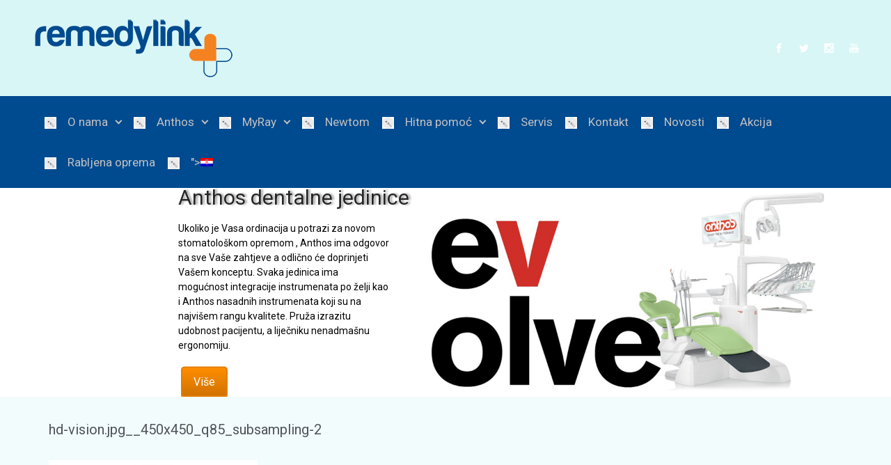

--- FILE ---
content_type: text/html; charset=UTF-8
request_url: http://remedylink.eu/kamera-cu2/hd-vision-jpg__450x450_q85_subsampling-2/
body_size: 94268
content:

    <!DOCTYPE html>
<html itemscope="itemscope" itemtype="http://schema.org/WebPage"dir="ltr" lang="en-US" prefix="og: https://ogp.me/ns#" class="no-js">
    <head>
        <meta charset="UTF-8"/>
        <meta name="viewport" content="width=device-width, initial-scale=1.0"/>
        <meta http-equiv="X-UA-Compatible" content="IE=edge">

		<title>hd-vision.jpg__450x450_q85_subsampling-2 | Remedylink</title>
<style type='text/css'>
</style>
<style type='text/css'>
</style>
<link rel="alternate" hreflang="hr" href="https://remedylink.eu/hr/hd-vision-jpg__450x450_q85_subsampling-2-2/" />
<link rel="alternate" hreflang="en" href="https://remedylink.eu/kamera-cu2/hd-vision-jpg__450x450_q85_subsampling-2/" />
<link rel="alternate" hreflang="x-default" href="https://remedylink.eu/kamera-cu2/hd-vision-jpg__450x450_q85_subsampling-2/" />

		<!-- All in One SEO 4.5.1.1 - aioseo.com -->
		<meta name="robots" content="max-image-preview:large" />
		<link rel="canonical" href="https://remedylink.eu/kamera-cu2/hd-vision-jpg__450x450_q85_subsampling-2/" />
		<meta name="generator" content="All in One SEO (AIOSEO) 4.5.1.1" />
		<meta property="og:locale" content="en_US" />
		<meta property="og:site_name" content="Remedylink |" />
		<meta property="og:type" content="article" />
		<meta property="og:title" content="hd-vision.jpg__450x450_q85_subsampling-2 | Remedylink" />
		<meta property="og:url" content="https://remedylink.eu/kamera-cu2/hd-vision-jpg__450x450_q85_subsampling-2/" />
		<meta property="article:published_time" content="2021-11-19T20:55:19+00:00" />
		<meta property="article:modified_time" content="2021-11-19T20:55:19+00:00" />
		<meta name="twitter:card" content="summary" />
		<meta name="twitter:title" content="hd-vision.jpg__450x450_q85_subsampling-2 | Remedylink" />
		<meta name="google" content="nositelinkssearchbox" />
		<script type="application/ld+json" class="aioseo-schema">
			{"@context":"https:\/\/schema.org","@graph":[{"@type":"BreadcrumbList","@id":"https:\/\/remedylink.eu\/kamera-cu2\/hd-vision-jpg__450x450_q85_subsampling-2\/#breadcrumblist","itemListElement":[{"@type":"ListItem","@id":"https:\/\/remedylink.eu\/#listItem","position":1,"name":"Home","item":"https:\/\/remedylink.eu\/","nextItem":"https:\/\/remedylink.eu\/kamera-cu2\/hd-vision-jpg__450x450_q85_subsampling-2\/#listItem"},{"@type":"ListItem","@id":"https:\/\/remedylink.eu\/kamera-cu2\/hd-vision-jpg__450x450_q85_subsampling-2\/#listItem","position":2,"name":"hd-vision.jpg__450x450_q85_subsampling-2","previousItem":"https:\/\/remedylink.eu\/#listItem"}]},{"@type":"ItemPage","@id":"https:\/\/remedylink.eu\/kamera-cu2\/hd-vision-jpg__450x450_q85_subsampling-2\/#itempage","url":"https:\/\/remedylink.eu\/kamera-cu2\/hd-vision-jpg__450x450_q85_subsampling-2\/","name":"hd-vision.jpg__450x450_q85_subsampling-2 | Remedylink","inLanguage":"en-US","isPartOf":{"@id":"https:\/\/remedylink.eu\/#website"},"breadcrumb":{"@id":"https:\/\/remedylink.eu\/kamera-cu2\/hd-vision-jpg__450x450_q85_subsampling-2\/#breadcrumblist"},"datePublished":"2021-11-19T20:55:19+01:00","dateModified":"2021-11-19T20:55:19+01:00"},{"@type":"Organization","@id":"https:\/\/remedylink.eu\/#organization","name":"Remedylink","url":"https:\/\/remedylink.eu\/"},{"@type":"WebSite","@id":"https:\/\/remedylink.eu\/#website","url":"https:\/\/remedylink.eu\/","name":"Remedylink","inLanguage":"en-US","publisher":{"@id":"https:\/\/remedylink.eu\/#organization"}}]}
		</script>
		<!-- All in One SEO -->

<link rel='dns-prefetch' href='//remedylink.eu' />
<link rel='dns-prefetch' href='//s.w.org' />
<link rel="alternate" type="application/rss+xml" title="Remedylink &raquo; Feed" href="https://remedylink.eu/feed/" />
<link rel="alternate" type="application/rss+xml" title="Remedylink &raquo; Comments Feed" href="https://remedylink.eu/comments/feed/" />
		<!-- This site uses the Google Analytics by ExactMetrics plugin v7.22.0 - Using Analytics tracking - https://www.exactmetrics.com/ -->
		<!-- Note: ExactMetrics is not currently configured on this site. The site owner needs to authenticate with Google Analytics in the ExactMetrics settings panel. -->
					<!-- No tracking code set -->
				<!-- / Google Analytics by ExactMetrics -->
				<script type="text/javascript">
			window._wpemojiSettings = {"baseUrl":"https:\/\/s.w.org\/images\/core\/emoji\/13.1.0\/72x72\/","ext":".png","svgUrl":"https:\/\/s.w.org\/images\/core\/emoji\/13.1.0\/svg\/","svgExt":".svg","source":{"concatemoji":"http:\/\/remedylink.eu\/wp-includes\/js\/wp-emoji-release.min.js"}};
			!function(e,a,t){var n,r,o,i=a.createElement("canvas"),p=i.getContext&&i.getContext("2d");function s(e,t){var a=String.fromCharCode;p.clearRect(0,0,i.width,i.height),p.fillText(a.apply(this,e),0,0);e=i.toDataURL();return p.clearRect(0,0,i.width,i.height),p.fillText(a.apply(this,t),0,0),e===i.toDataURL()}function c(e){var t=a.createElement("script");t.src=e,t.defer=t.type="text/javascript",a.getElementsByTagName("head")[0].appendChild(t)}for(o=Array("flag","emoji"),t.supports={everything:!0,everythingExceptFlag:!0},r=0;r<o.length;r++)t.supports[o[r]]=function(e){if(!p||!p.fillText)return!1;switch(p.textBaseline="top",p.font="600 32px Arial",e){case"flag":return s([127987,65039,8205,9895,65039],[127987,65039,8203,9895,65039])?!1:!s([55356,56826,55356,56819],[55356,56826,8203,55356,56819])&&!s([55356,57332,56128,56423,56128,56418,56128,56421,56128,56430,56128,56423,56128,56447],[55356,57332,8203,56128,56423,8203,56128,56418,8203,56128,56421,8203,56128,56430,8203,56128,56423,8203,56128,56447]);case"emoji":return!s([10084,65039,8205,55357,56613],[10084,65039,8203,55357,56613])}return!1}(o[r]),t.supports.everything=t.supports.everything&&t.supports[o[r]],"flag"!==o[r]&&(t.supports.everythingExceptFlag=t.supports.everythingExceptFlag&&t.supports[o[r]]);t.supports.everythingExceptFlag=t.supports.everythingExceptFlag&&!t.supports.flag,t.DOMReady=!1,t.readyCallback=function(){t.DOMReady=!0},t.supports.everything||(n=function(){t.readyCallback()},a.addEventListener?(a.addEventListener("DOMContentLoaded",n,!1),e.addEventListener("load",n,!1)):(e.attachEvent("onload",n),a.attachEvent("onreadystatechange",function(){"complete"===a.readyState&&t.readyCallback()})),(n=t.source||{}).concatemoji?c(n.concatemoji):n.wpemoji&&n.twemoji&&(c(n.twemoji),c(n.wpemoji)))}(window,document,window._wpemojiSettings);
		</script>
		<style type="text/css">
img.wp-smiley,
img.emoji {
	display: inline !important;
	border: none !important;
	box-shadow: none !important;
	height: 1em !important;
	width: 1em !important;
	margin: 0 .07em !important;
	vertical-align: -0.1em !important;
	background: none !important;
	padding: 0 !important;
}
</style>
	<link rel='stylesheet' id='component-shortcodes-css'  href='http://remedylink.eu/wp-content/plugins/component-shortcodes/assets/css/style.css' type='text/css' media='' />
<link rel='stylesheet' id='wp-block-library-css'  href='http://remedylink.eu/wp-includes/css/dist/block-library/style.min.css' type='text/css' media='all' />
<link rel='stylesheet' id='wc-blocks-vendors-style-css'  href='http://remedylink.eu/wp-content/plugins/woocommerce/packages/woocommerce-blocks/build/wc-blocks-vendors-style.css' type='text/css' media='all' />
<link rel='stylesheet' id='wc-blocks-style-css'  href='http://remedylink.eu/wp-content/plugins/woocommerce/packages/woocommerce-blocks/build/wc-blocks-style.css' type='text/css' media='all' />
<style id='woocommerce-inline-inline-css' type='text/css'>
.woocommerce form .form-row .required { visibility: visible; }
</style>
<link rel='stylesheet' id='wpml-legacy-horizontal-list-0-css'  href='http://remedylink.eu/wp-content/plugins/sitepress-multilingual-cms/templates/language-switchers/legacy-list-horizontal/style.min.css' type='text/css' media='all' />
<style id='wpml-legacy-horizontal-list-0-inline-css' type='text/css'>
.wpml-ls-statics-footer a, .wpml-ls-statics-footer .wpml-ls-sub-menu a, .wpml-ls-statics-footer .wpml-ls-sub-menu a:link, .wpml-ls-statics-footer li:not(.wpml-ls-current-language) .wpml-ls-link, .wpml-ls-statics-footer li:not(.wpml-ls-current-language) .wpml-ls-link:link {color:#444444;background-color:#ffffff;}.wpml-ls-statics-footer a, .wpml-ls-statics-footer .wpml-ls-sub-menu a:hover,.wpml-ls-statics-footer .wpml-ls-sub-menu a:focus, .wpml-ls-statics-footer .wpml-ls-sub-menu a:link:hover, .wpml-ls-statics-footer .wpml-ls-sub-menu a:link:focus {color:#000000;background-color:#eeeeee;}.wpml-ls-statics-footer .wpml-ls-current-language > a {color:#444444;background-color:#ffffff;}.wpml-ls-statics-footer .wpml-ls-current-language:hover>a, .wpml-ls-statics-footer .wpml-ls-current-language>a:focus {color:#000000;background-color:#eeeeee;}
</style>
<link rel='stylesheet' id='wpml-menu-item-0-css'  href='http://remedylink.eu/wp-content/plugins/sitepress-multilingual-cms/templates/language-switchers/menu-item/style.min.css' type='text/css' media='all' />
<link rel='stylesheet' id='evolve-plus-bootstrap-css'  href='http://remedylink.eu/wp-content/themes/evolve-plus/assets/css/bootstrap.min.css' type='text/css' media='all' />
<link rel='stylesheet' id='evolve-plus-fw-css'  href='http://remedylink.eu/wp-content/themes/evolve-plus/assets/css/fw-all.min.css' type='text/css' media='all' />
<link rel='stylesheet' id='evolve-plus-style-css'  href='http://remedylink.eu/wp-content/themes/evolve-plus/style.css' type='text/css' media='all' />
<style id='evolve-plus-style-inline-css' type='text/css'>
 .navbar-nav .nav-link:focus, .navbar-nav .nav-link:hover, .navbar-nav .active > .nav-link, .navbar-nav .nav-link.active, .navbar-nav .nav-link.show, .navbar-nav .show > .nav-link, .navbar-nav li.menu-item.current-menu-item > a, .navbar-nav li.menu-item.current-menu-parent > a, .navbar-nav li.menu-item.current-menu-ancestor > a, .navbar-nav li a:hover, .navbar-nav li:hover > a, .navbar-nav li:hover, .social-media-links a:hover { color: #ffffff; } .content { background-color: #f2fcfc; } .content { padding-top: 35px; padding-bottom: 0; } article.page, .post-content { margin-bottom: 2rem; } .navbar-nav .dropdown-menu { background-color: #004a8f; } .navbar-nav .dropdown-item:focus, .navbar-nav .dropdown-item:hover { background: none; } .menu-header, .sticky-header { background-color: #004a8f; } .header-wrapper:not(.header-v2) .header-search .form-control:focus, .sticky-header .header-search .form-control:focus { background-color: #003e83; } .header-wrapper .woocommerce-menu .dropdown-divider { border-color: #003e83; } .footer { background: #d9f6f6; } .header-pattern { background-color: #d9f6f6; } .header-search .form-control, .header-search .form-control:focus, .header-search .form-control::placeholder { color: #c1c1c1; } body { font-size: 1rem; font-family: Roboto; font-weight: 300; color: #212529; } #website-title, #website-title a { font-size: 39px; font-family: Roboto; font-style: 400; color: #ffffff; } #tagline { font-size: 13px; font-family: Roboto; font-style: 400; color: #aaaaaa; } .post-title, .post-title a, .blog-title { font-size: 20px; font-family: Roboto; font-weight: 400; color: #51545C; } .post-content { font-size: 14px; font-family: Roboto; font-weight: 400; color: #333; } body{ color:#333; } #sticky-title { font-size: 18px; font-family: Roboto; font-weight: 400; color: #ffffff; } .page-nav a, .navbar-nav .nav-link, .navbar-nav .dropdown-item, .navbar-nav .dropdown-menu, .menu-header, .header-wrapper .header-search, .sticky-header, .navbar-toggler, .navbar-nav .mega-menu .widget-title, .navbar-nav .mega-menu .widget-content { font-size: 17px; font-family: Roboto; font-weight: 400; color: #c1c1c1; } .menu-icon img { max-height: 17px; width: auto; } #bootstrap-slider .carousel-caption h5 { font-size: 30px; font-family: Roboto; font-weight: 400; color: #262626; } #bootstrap-slider .carousel-caption p { font-size: 14px; font-family: Roboto; font-weight: 400; color: #020202; } .widget-title, .widget-title a.rsswidget { font-size: 19px; font-family: Roboto; font-weight: 400; color: #333; } .widget-content, .aside, .aside a { font-size: 13px; font-family: Roboto; font-weight: 400; color: #333; }.widget-content, .widget-content a, .widget-content .tab-holder .news-list li .post-holder a, .widget-content .tab-holder .news-list li .post-holder .meta{ color:#333; } h1 { font-size: 35px; font-family: Roboto; font-weight: 400; color: #333; } h2 { font-size: 28px; font-family: Roboto; font-weight: 400; color: #333; } h3 { font-size: 26px; font-family: Roboto; font-weight: 400; color: #333; } h4 { font-size: 22px; font-family: Roboto; font-weight: 400; color: #333; } h5 { font-size: 18px; font-family: Roboto; font-weight: 400; color: #333; } h6 { font-size: 14px; font-family: Roboto; font-weight: 400; color: #333; } #copyright, #copyright a { font-size: .7rem; font-family: Roboto; font-weight: 300; color: #999999; } .sticky-header-logo-container img { max-height: 40px; } #backtotop { right: 2rem; } .widget-content { background: none; border: none; -webkit-box-shadow: none; box-shadow: none; } .widget::before { -webkit-box-shadow: none; box-shadow: none; } a, .page-link, .page-link:hover, code, .widget_calendar tbody a, .page-numbers.current { color: #003f7d; } .breadcrumb-item:last-child, .breadcrumb-item+.breadcrumb-item::before, .widget a, .post-meta, .post-meta a, .navigation a, .post-content .number-pagination a:link, #wp-calendar td, .no-comment, .comment-meta, .comment-meta a, blockquote, .price del, .portfolio-categories a { color: #999999; } a:hover { color: #145391; } .header { padding-top: 20px; padding-bottom: 20px; } .header.container { padding-left: 0; padding-right: 0; } .page-nav ul > li, .navbar-nav > li { padding: 0 1px; } .social-media-links a { color: #ffffff; } .header-block { background-color: #273039; background: -o-radial-gradient(circle, #273039, #18212a); background: radial-gradient(circle, #273039, #18212a); background-repeat: no-repeat; } .btn, a.btn, button, .button, .widget .button, input#submit, input[type=submit], .post-content a.btn, .woocommerce .button { background: #ff8e00; background-image: -webkit-gradient( linear, left bottom, left top, from(#d07201), to(#ff8e00) ); background-image: -o-linear-gradient( bottom, #d07201, #ff8e00 ); background-image: linear-gradient( to top, #d07201, #ff8e00 ); color: #ffffff; text-shadow: none; border-color: #e47e01; border-radius: .3em; border-width: 2px; border-style: solid; -webkit-box-shadow: 0 2px 0 #ff8e00; box-shadow: 0 2px 0 #ff8e00; } .header-wrapper .woocommerce-menu .btn { color: #ffffff; } .btn:hover, a.btn:hover, button:hover, .button:hover, .widget .button:hover, input#submit:hover, input[type=submit]:hover, .carousel-control-button:hover, .ekko-lightbox-nav-overlay a:hover, .header-wrapper .woocommerce-menu .btn:hover { color: #ffffff; border-color: #e47e01; background: #ff8e00; background-image: -webkit-gradient( linear, left bottom, left top, from( #d57501 ), to( #ff8e00 ) ); background-image: -o-linear-gradient( bottom, #d57501, #ff8e00 ); background-image: linear-gradient( to top, #d57501, #ff8e00 ); -webkit-box-shadow: 0 2px 0 #e47e01; box-shadow: 0 2px 0 #e47e01; border-width: 2px; border-style: solid; } input[type=text], input[type=email], input[type=url], input[type=password], input[type=file], input[type=tel], textarea, select, .form-control, .form-control:focus, .select2-container--default .select2-selection--single, a.wpml-ls-item-toggle, .wpml-ls-sub-menu a { background-color: #ffffff; border-color: #E0E0E0; color: #888888; } .custom-checkbox .custom-control-input:checked~.custom-control-label::before, .custom-radio .custom-control-input:checked~.custom-control-label::before, .nav-pills .nav-link.active, .dropdown-item.active, .dropdown-item:active, .woocommerce-store-notice, .comment-author .fn .badge-primary, .widget.woocommerce .count, .woocommerce-review-link, .woocommerce .onsale, .stars a:hover, .stars a.active, .switch input:checked + label::before { background: #003f7d; } .form-control:focus, .input-text:focus, input[type=text]:focus, input[type=email]:focus, input[type=url]:focus, input[type=password]:focus, input[type=file]:focus, input[type=tel]:focus, textarea:focus, .page-link:focus, select:focus, .switch input:focus + label::before { border-color: transparent; box-shadow: 0 0 .7rem rgba(0, 63, 125, 0.9); } .custom-control-input:focus~.custom-control-label::before { box-shadow: 0 0 0 1px #fff, 0 0 0 0.2rem  rgba(0, 63, 125, 0.25); } .btn.focus, .btn:focus { box-shadow: 0 0 0 0.2rem rgba(0, 63, 125, 0.25); } :focus { outline-color: rgba(0, 63, 125, 0.25); } code { border-left-color: #003f7d; } #bootstrap-slider .carousel-caption h5 { display: block; } #parallax-slider .carousel-caption h5 { display: block; } #posts-slider .carousel-caption h5 { display: block; } @media (min-width: 992px), (min-width: 1200px), (min-width: 1260px) and (max-width: 1198.98px) { .container { width: 100%; max-width: 1200px; } .header-block .container:first-child { width: 100%; } .posts.card-deck > .card { min-width: calc(33.333333% - 30px); max-width: calc(33.333333% - 30px); } .posts.card-deck > .card.p-4 { min-width: calc(33.333333% - 2rem); max-width: calc(33.333333% - 2rem); }} @media (max-width: 991.98px) { .posts.card-deck > .card { min-width: calc(50% - 30px); max-width: calc(50% - 30px); } .posts.card-deck > .card.p-4 { min-width: calc(50% - 2rem); max-width: calc(50% - 2rem); }} @media (min-width: 768px) { .sticky-header { width: 100%; left: 0; right: 0; margin: 0 auto; z-index: 99999; } .page-nav, .header-wrapper .main-menu { padding-top: 8px; padding-bottom: 8px; } a:hover .link-effect, a:focus .link-effect { -webkit-transform: translateY(-100%); -ms-transform: translateY(-100%); transform: translateY(-100%); } .posts.card-columns { -webkit-column-count: 3; column-count: 3; } .header-v1 .social-media-links li:last-child a { padding-right: 0; }} @media (max-width: 767.98px) { .page-nav ul li, .page-nav ul, .navbar-nav li, .navbar-nav, .navbar-nav .dropdown-menu, .navbar-toggler { border-color: #003e83; } .navbar-toggler, .page-nav ul li, .page-nav ul, .navbar-nav li, .navbar-nav, .navbar-nav .dropdown-menu { background: #004287; } .posts.card-deck > .card { min-width: calc(100% - 30px); max-width: 100%; } .posts.card-deck > .card.p-4 { min-width: calc(100% - 2rem); max-width: 100%; } #bootstrap-slider .carousel-caption h5, #parallax-slider .carousel-caption h5, #posts-slider .carousel-caption h5 { font-size: 1.8rem; } .portfolio.card-deck .card { min-width: calc(50% - 30px); max-width: calc(50% - 30px); }} @media (min-width: 576px) {} @media (max-width: 575.98px) { .posts.card-columns { -webkit-column-count: 1; column-count: 1; } .header-v1 .search-form .form-control { background-color: #004287; } #bootstrap-slider .carousel-caption h5, #parallax-slider .carousel-caption h5, #posts-slider .carousel-caption h5 a { font-size: 1.5rem; margin: 0; } #bootstrap-slider .carousel-caption h5 { background: rgba(0,0,0,0.62); padding: 1rem; } #bootstrap-slider .carousel-caption p { background: rgba(0,0,0,0.62); padding: 1rem; } .portfolio.card-deck .card { min-width: 100%; max-width: 100%; }}
</style>
<script type='text/javascript' id='wpml-cookie-js-extra'>
/* <![CDATA[ */
var wpml_cookies = {"wp-wpml_current_language":{"value":"en","expires":1,"path":"\/"}};
var wpml_cookies = {"wp-wpml_current_language":{"value":"en","expires":1,"path":"\/"}};
/* ]]> */
</script>
<script type='text/javascript' src='http://remedylink.eu/wp-content/plugins/sitepress-multilingual-cms/res/js/cookies/language-cookie.js' id='wpml-cookie-js'></script>
<link rel="https://api.w.org/" href="https://remedylink.eu/wp-json/" /><link rel="alternate" type="application/json" href="https://remedylink.eu/wp-json/wp/v2/media/1237" /><link rel="EditURI" type="application/rsd+xml" title="RSD" href="https://remedylink.eu/xmlrpc.php?rsd" />
<link rel="wlwmanifest" type="application/wlwmanifest+xml" href="http://remedylink.eu/wp-includes/wlwmanifest.xml" /> 
<meta name="generator" content="WordPress 5.8.12" />
<meta name="generator" content="WooCommerce 6.0.1" />
<link rel='shortlink' href='https://remedylink.eu/?p=1237' />
<link rel="alternate" type="application/json+oembed" href="https://remedylink.eu/wp-json/oembed/1.0/embed?url=https%3A%2F%2Fremedylink.eu%2Fkamera-cu2%2Fhd-vision-jpg__450x450_q85_subsampling-2%2F" />
<link rel="alternate" type="text/xml+oembed" href="https://remedylink.eu/wp-json/oembed/1.0/embed?url=https%3A%2F%2Fremedylink.eu%2Fkamera-cu2%2Fhd-vision-jpg__450x450_q85_subsampling-2%2F&#038;format=xml" />
<meta name="generator" content="WPML ver:4.6.8 stt:22,1;" />
<script>document.documentElement.className = 'js';</script>	<noscript><style>.woocommerce-product-gallery{ opacity: 1 !important; }</style></noscript>
	<style type="text/css" id="custom-background-css">
body.custom-background { background-color: #eaeaea; }
</style>
			<style type="text/css" id="wp-custom-css">
			.content-box h5.card-title {
    font-size: 25px;
    font-weight: 600;   
}

#tab-description h3:first-child {
    display: none;
}

.header-block .carousel-caption {
    left: 20%;
}

.woocommerce-products-header {
    display: none;
}

#bootstrap-slider .carousel-caption p {
	margin-right:40px;
	padding-right:40px;
}

.home-content-boxes .content-box [class*=" fa-"] {
   font-size:50px;
}		</style>
		    </head>
<body class="attachment attachment-template-default attachmentid-1237 attachment-jpeg custom-background theme-evolve-plus woocommerce-no-js" itemscope="itemscope" itemtype="http://schema.org/WebPage">

<a class="btn screen-reader-text sr-only sr-only-focusable"
   href="#primary">Skip to main content</a>
<div id="wrapper"class='full-width'><div class="sticky-header sticky-header-mega-menu"><div class="container"><div class="row align-items-center"><div class="sticky-header-logo-container col-auto"><a href="https://remedylink.eu"><img src="https://remedylink.eu/wp-content/uploads/2017/10/sticky-logo-bijeli.png" alt="Remedylink" /></a></div><nav class="navbar navbar-expand-md col pl-0">
			                    <div class="navbar-toggler" data-toggle="collapse" data-target="#sticky-menu" aria-controls="primary-menu" aria-expanded="false" aria-label="Sticky">
                                    <span class="navbar-toggler-icon-svg"></span>
                                </div><div id="sticky-menu" class="collapse navbar-collapse justify-content-start" data-hover="dropdown" data-animations="fadeInUp fadeInDown fadeInDown fadeInDown"><ul id="menu-glavni-izbornik" class="navbar-nav align-items-center"><li itemscope="itemscope" itemtype="https://www.schema.org/SiteNavigationElement" id="menu-item-550" class="menu-item menu-item-type-post_type menu-item-object-page menu-item-has-children dropdown menu-item-550 nav-item"><a data-hover="dropdown" data-toggle="dropdown" aria-haspopup="true" aria-expanded="false" id="menu-item-dropdown-550" href="https://remedylink.eu/o-nama/" class="dropdown-toggle nav-link"><span class='drop-down-arrow'><span class="menu-icon mr-3"><img src="https://remedylink.eu/wp-content/uploads/2021/11/hd-vision.jpg__450x450_q85_subsampling-2.jpg"></span><span class="link-effect" data-hover="O nama">O nama</span></span></a>
<ul class="dropdown-menu dropdown-hover" aria-labelledby="drop-down-arrow'><span class=" role="menu">
	<li itemscope="itemscope" itemtype="https://www.schema.org/SiteNavigationElement" id="menu-item-2399" class="menu-item menu-item-type-post_type menu-item-object-page menu-item-2399 nav-item column-background"style="background-image: url('https://remedylink.eu/wp-content/uploads/2021/11/hd-vision.jpg__450x450_q85_subsampling-2.jpg');"><a href="https://remedylink.eu/impressum/" class="dropdown-item"><span class='drop-down-arrow'><span class="menu-icon mr-3"><img src="https://remedylink.eu/wp-content/uploads/2021/11/hd-vision.jpg__450x450_q85_subsampling-2.jpg"></span><span class="link-effect" data-hover="Impressum">Impressum</span></span></a></li>
</ul>
</li>
<li itemscope="itemscope" itemtype="https://www.schema.org/SiteNavigationElement" id="menu-item-535" class="menu-item menu-item-type-taxonomy menu-item-object-product_cat menu-item-has-children dropdown menu-item-535 nav-item"><a data-hover="dropdown" data-toggle="dropdown" aria-haspopup="true" aria-expanded="false" id="menu-item-dropdown-535" href="https://remedylink.eu/kategorija-proizvoda/stomatologija-anthos/" class="dropdown-toggle nav-link"><span class='drop-down-arrow'><span class="menu-icon mr-3"><img src="https://remedylink.eu/wp-content/uploads/2021/11/hd-vision.jpg__450x450_q85_subsampling-2.jpg"></span><span class="link-effect" data-hover="Anthos">Anthos</span></span></a>
<ul class="dropdown-menu dropdown-hover" aria-labelledby="drop-down-arrow'><span class=" role="menu">
	<li itemscope="itemscope" itemtype="https://www.schema.org/SiteNavigationElement" id="menu-item-1545" class="menu-item menu-item-type-post_type menu-item-object-page menu-item-has-children dropdown menu-item-1545 nav-item column-background"style="background-image: url('https://remedylink.eu/wp-content/uploads/2021/11/hd-vision.jpg__450x450_q85_subsampling-2.jpg');"><a data-hover="dropdown" data-toggle="dropdown" aria-haspopup="true" aria-expanded="false" id="menu-item-dropdown-1545" href="https://remedylink.eu/dentalne-jedinice-anthos/" class="dropdown-toggle nav-link"><span class='drop-down-arrow'><span class="menu-icon mr-3"><img src="https://remedylink.eu/wp-content/uploads/2021/11/hd-vision.jpg__450x450_q85_subsampling-2.jpg"></span><span class="link-effect" data-hover="Dentalne jedinice">Dentalne jedinice</span></span></a>
	<ul class="dropdown-menu dropdown-hover" aria-labelledby="drop-down-arrow'><span class=" role="menu">
		<li itemscope="itemscope" itemtype="https://www.schema.org/SiteNavigationElement" id="menu-item-1036" class="menu-item menu-item-type-post_type menu-item-object-page menu-item-1036 nav-item"><a href="https://remedylink.eu/a3-dentalna-jedinica/" class="dropdown-item"><span class='drop-down-arrow'><span class="menu-icon mr-3"><img src="https://remedylink.eu/wp-content/uploads/2021/11/hd-vision.jpg__450x450_q85_subsampling-2.jpg"></span><span class="link-effect" data-hover="A3">A3</span></span></a></li>
		<li itemscope="itemscope" itemtype="https://www.schema.org/SiteNavigationElement" id="menu-item-1037" class="menu-item menu-item-type-post_type menu-item-object-page menu-item-1037 nav-item"><a href="https://remedylink.eu/a5-dentalna-jedinica/" class="dropdown-item"><span class='drop-down-arrow'><span class="menu-icon mr-3"><img src="https://remedylink.eu/wp-content/uploads/2021/11/hd-vision.jpg__450x450_q85_subsampling-2.jpg"></span><span class="link-effect" data-hover="A5">A5</span></span></a></li>
		<li itemscope="itemscope" itemtype="https://www.schema.org/SiteNavigationElement" id="menu-item-1038" class="menu-item menu-item-type-post_type menu-item-object-page menu-item-1038 nav-item"><a href="https://remedylink.eu/a6-dentalna-jedinica/" class="dropdown-item"><span class='drop-down-arrow'><span class="menu-icon mr-3"><img src="https://remedylink.eu/wp-content/uploads/2021/11/hd-vision.jpg__450x450_q85_subsampling-2.jpg"></span><span class="link-effect" data-hover="A6">A6</span></span></a></li>
		<li itemscope="itemscope" itemtype="https://www.schema.org/SiteNavigationElement" id="menu-item-1040" class="menu-item menu-item-type-post_type menu-item-object-page menu-item-1040 nav-item"><a href="https://remedylink.eu/a7-dentalna-jedinica/" class="dropdown-item"><span class='drop-down-arrow'><span class="menu-icon mr-3"><img src="https://remedylink.eu/wp-content/uploads/2021/11/hd-vision.jpg__450x450_q85_subsampling-2.jpg"></span><span class="link-effect" data-hover="A7">A7</span></span></a></li>
		<li itemscope="itemscope" itemtype="https://www.schema.org/SiteNavigationElement" id="menu-item-1041" class="menu-item menu-item-type-post_type menu-item-object-page menu-item-1041 nav-item"><a href="https://remedylink.eu/l9-dentalna-jedinica/" class="dropdown-item"><span class='drop-down-arrow'><span class="menu-icon mr-3"><img src="https://remedylink.eu/wp-content/uploads/2021/11/hd-vision.jpg__450x450_q85_subsampling-2.jpg"></span><span class="link-effect" data-hover="L9">L9</span></span></a></li>
		<li itemscope="itemscope" itemtype="https://www.schema.org/SiteNavigationElement" id="menu-item-1042" class="menu-item menu-item-type-post_type menu-item-object-page menu-item-1042 nav-item"><a href="https://remedylink.eu/l6-dentalna-jedinica/" class="dropdown-item"><span class='drop-down-arrow'><span class="menu-icon mr-3"><img src="https://remedylink.eu/wp-content/uploads/2021/11/hd-vision.jpg__450x450_q85_subsampling-2.jpg"></span><span class="link-effect" data-hover="L6">L6</span></span></a></li>
		<li itemscope="itemscope" itemtype="https://www.schema.org/SiteNavigationElement" id="menu-item-1043" class="menu-item menu-item-type-post_type menu-item-object-page menu-item-1043 nav-item"><a href="https://remedylink.eu/r7-dentalna-jedinica/" class="dropdown-item"><span class='drop-down-arrow'><span class="menu-icon mr-3"><img src="https://remedylink.eu/wp-content/uploads/2021/11/hd-vision.jpg__450x450_q85_subsampling-2.jpg"></span><span class="link-effect" data-hover="R7">R7</span></span></a></li>
		<li itemscope="itemscope" itemtype="https://www.schema.org/SiteNavigationElement" id="menu-item-1039" class="menu-item menu-item-type-post_type menu-item-object-page menu-item-1039 nav-item"><a href="https://remedylink.eu/cart/" class="dropdown-item"><span class='drop-down-arrow'><span class="menu-icon mr-3"><img src="https://remedylink.eu/wp-content/uploads/2021/11/hd-vision.jpg__450x450_q85_subsampling-2.jpg"></span><span class="link-effect" data-hover="Cart">Cart</span></span></a></li>
	</ul>
</li>
	<li itemscope="itemscope" itemtype="https://www.schema.org/SiteNavigationElement" id="menu-item-538" class="menu-item menu-item-type-taxonomy menu-item-object-product_cat menu-item-538 nav-item column-background"style="background-image: url('https://remedylink.eu/wp-content/uploads/2021/11/hd-vision.jpg__450x450_q85_subsampling-2.jpg');"><a href="https://remedylink.eu/kategorija-proizvoda/stomatologija-anthos/higijena/" class="dropdown-item"><span class='drop-down-arrow'><span class="menu-icon mr-3"><img src="https://remedylink.eu/wp-content/uploads/2021/11/hd-vision.jpg__450x450_q85_subsampling-2.jpg"></span><span class="link-effect" data-hover="Higijena">Higijena</span></span></a></li>
	<li itemscope="itemscope" itemtype="https://www.schema.org/SiteNavigationElement" id="menu-item-540" class="menu-item menu-item-type-taxonomy menu-item-object-product_cat menu-item-540 nav-item column-background"style="background-image: url('https://remedylink.eu/wp-content/uploads/2021/11/hd-vision.jpg__450x450_q85_subsampling-2.jpg');"><a href="https://remedylink.eu/kategorija-proizvoda/stomatologija-anthos/multimedija/" class="dropdown-item"><span class='drop-down-arrow'><span class="menu-icon mr-3"><img src="https://remedylink.eu/wp-content/uploads/2021/11/hd-vision.jpg__450x450_q85_subsampling-2.jpg"></span><span class="link-effect" data-hover="Multimedija">Multimedija</span></span></a></li>
	<li itemscope="itemscope" itemtype="https://www.schema.org/SiteNavigationElement" id="menu-item-545" class="menu-item menu-item-type-taxonomy menu-item-object-product_cat menu-item-545 nav-item column-background"style="background-image: url('https://remedylink.eu/wp-content/uploads/2021/11/hd-vision.jpg__450x450_q85_subsampling-2.jpg');"><a href="https://remedylink.eu/kategorija-proizvoda/stomatologija-anthos/reflektori/" class="dropdown-item"><span class='drop-down-arrow'><span class="menu-icon mr-3"><img src="https://remedylink.eu/wp-content/uploads/2021/11/hd-vision.jpg__450x450_q85_subsampling-2.jpg"></span><span class="link-effect" data-hover="Reflektori">Reflektori</span></span></a></li>
	<li itemscope="itemscope" itemtype="https://www.schema.org/SiteNavigationElement" id="menu-item-541" class="menu-item menu-item-type-taxonomy menu-item-object-product_cat menu-item-has-children dropdown menu-item-541 nav-item column-background"style="background-image: url('https://remedylink.eu/wp-content/uploads/2021/11/hd-vision.jpg__450x450_q85_subsampling-2.jpg');"><a data-hover="dropdown" data-toggle="dropdown" aria-haspopup="true" aria-expanded="false" id="menu-item-dropdown-541" href="https://remedylink.eu/kategorija-proizvoda/stomatologija-anthos/nasadni-instrumenti/" class="dropdown-toggle nav-link"><span class='drop-down-arrow'><span class="menu-icon mr-3"><img src="https://remedylink.eu/wp-content/uploads/2021/11/hd-vision.jpg__450x450_q85_subsampling-2.jpg"></span><span class="link-effect" data-hover="Nasadni instrumenti">Nasadni instrumenti</span></span></a>
	<ul class="dropdown-menu dropdown-hover" aria-labelledby="drop-down-arrow'><span class=" role="menu">
		<li itemscope="itemscope" itemtype="https://www.schema.org/SiteNavigationElement" id="menu-item-542" class="menu-item menu-item-type-taxonomy menu-item-object-product_cat menu-item-542 nav-item"><a href="https://remedylink.eu/kategorija-proizvoda/stomatologija-anthos/nasadni-instrumenti/mikromotori/" class="dropdown-item"><span class='drop-down-arrow'><span class="menu-icon mr-3"><img src="https://remedylink.eu/wp-content/uploads/2021/11/hd-vision.jpg__450x450_q85_subsampling-2.jpg"></span><span class="link-effect" data-hover="Mikromotori">Mikromotori</span></span></a></li>
		<li itemscope="itemscope" itemtype="https://www.schema.org/SiteNavigationElement" id="menu-item-543" class="menu-item menu-item-type-taxonomy menu-item-object-product_cat menu-item-543 nav-item"><a href="https://remedylink.eu/kategorija-proizvoda/stomatologija-anthos/nasadni-instrumenti/turbine-silent-power/" class="dropdown-item"><span class='drop-down-arrow'><span class="menu-icon mr-3"><img src="https://remedylink.eu/wp-content/uploads/2021/11/hd-vision.jpg__450x450_q85_subsampling-2.jpg"></span><span class="link-effect" data-hover="Turbine Silent power">Turbine Silent power</span></span></a></li>
	</ul>
</li>
	<li itemscope="itemscope" itemtype="https://www.schema.org/SiteNavigationElement" id="menu-item-546" class="menu-item menu-item-type-taxonomy menu-item-object-product_cat menu-item-546 nav-item column-background"style="background-image: url('https://remedylink.eu/wp-content/uploads/2021/11/hd-vision.jpg__450x450_q85_subsampling-2.jpg');"><a href="https://remedylink.eu/kategorija-proizvoda/stomatologija-anthos/skaler-cistaci-zubnog-kamenca/" class="dropdown-item"><span class='drop-down-arrow'><span class="menu-icon mr-3"><img src="https://remedylink.eu/wp-content/uploads/2021/11/hd-vision.jpg__450x450_q85_subsampling-2.jpg"></span><span class="link-effect" data-hover="Skaler čistači zubnog kamenca">Skaler čistači zubnog kamenca</span></span></a></li>
	<li itemscope="itemscope" itemtype="https://www.schema.org/SiteNavigationElement" id="menu-item-539" class="menu-item menu-item-type-taxonomy menu-item-object-product_cat menu-item-539 nav-item column-background"style="background-image: url('https://remedylink.eu/wp-content/uploads/2021/11/hd-vision.jpg__450x450_q85_subsampling-2.jpg');"><a href="https://remedylink.eu/kategorija-proizvoda/stomatologija-anthos/koljicnici-goldspeed-evo/" class="dropdown-item"><span class='drop-down-arrow'><span class="menu-icon mr-3"><img src="https://remedylink.eu/wp-content/uploads/2021/11/hd-vision.jpg__450x450_q85_subsampling-2.jpg"></span><span class="link-effect" data-hover="Koljičnici Gold Speed Evo">Koljičnici Gold Speed Evo</span></span></a></li>
	<li itemscope="itemscope" itemtype="https://www.schema.org/SiteNavigationElement" id="menu-item-547" class="menu-item menu-item-type-taxonomy menu-item-object-product_cat menu-item-547 nav-item column-background"style="background-image: url('https://remedylink.eu/wp-content/uploads/2021/11/hd-vision.jpg__450x450_q85_subsampling-2.jpg');"><a href="https://remedylink.eu/kategorija-proizvoda/stomatologija-anthos/sterilizacija/" class="dropdown-item"><span class='drop-down-arrow'><span class="menu-icon mr-3"><img src="https://remedylink.eu/wp-content/uploads/2021/11/hd-vision.jpg__450x450_q85_subsampling-2.jpg"></span><span class="link-effect" data-hover="Sterilizacija">Sterilizacija</span></span></a></li>
	<li itemscope="itemscope" itemtype="https://www.schema.org/SiteNavigationElement" id="menu-item-537" class="menu-item menu-item-type-taxonomy menu-item-object-product_cat menu-item-537 nav-item column-background"style="background-image: url('https://remedylink.eu/wp-content/uploads/2021/11/hd-vision.jpg__450x450_q85_subsampling-2.jpg');"><a href="https://remedylink.eu/kategorija-proizvoda/stomatologija-anthos/dezinfekcija/" class="dropdown-item"><span class='drop-down-arrow'><span class="menu-icon mr-3"><img src="https://remedylink.eu/wp-content/uploads/2021/11/hd-vision.jpg__450x450_q85_subsampling-2.jpg"></span><span class="link-effect" data-hover="Dezinfekcija">Dezinfekcija</span></span></a></li>
	<li itemscope="itemscope" itemtype="https://www.schema.org/SiteNavigationElement" id="menu-item-544" class="menu-item menu-item-type-taxonomy menu-item-object-product_cat menu-item-544 nav-item column-background"style="background-image: url('https://remedylink.eu/wp-content/uploads/2021/11/hd-vision.jpg__450x450_q85_subsampling-2.jpg');"><a href="https://remedylink.eu/kategorija-proizvoda/stomatologija-anthos/ostalo/" class="dropdown-item"><span class='drop-down-arrow'><span class="menu-icon mr-3"><img src="https://remedylink.eu/wp-content/uploads/2021/11/hd-vision.jpg__450x450_q85_subsampling-2.jpg"></span><span class="link-effect" data-hover="Ostalo">Ostalo</span></span></a></li>
</ul>
</li>
<li itemscope="itemscope" itemtype="https://www.schema.org/SiteNavigationElement" id="menu-item-528" class="menu-item menu-item-type-taxonomy menu-item-object-product_cat menu-item-has-children dropdown menu-item-528 nav-item"><a data-hover="dropdown" data-toggle="dropdown" aria-haspopup="true" aria-expanded="false" id="menu-item-dropdown-528" href="https://remedylink.eu/kategorija-proizvoda/radiologija-myray/" class="dropdown-toggle nav-link"><span class='drop-down-arrow'><span class="menu-icon mr-3"><img src="https://remedylink.eu/wp-content/uploads/2021/11/hd-vision.jpg__450x450_q85_subsampling-2.jpg"></span><span class="link-effect" data-hover="MyRay">MyRay</span></span></a>
<ul class="dropdown-menu dropdown-hover" aria-labelledby="drop-down-arrow'><span class=" role="menu">
	<li itemscope="itemscope" itemtype="https://www.schema.org/SiteNavigationElement" id="menu-item-529" class="menu-item menu-item-type-taxonomy menu-item-object-product_cat menu-item-529 nav-item column-background"style="background-image: url('https://remedylink.eu/wp-content/uploads/2021/11/hd-vision.jpg__450x450_q85_subsampling-2.jpg');"><a href="https://remedylink.eu/kategorija-proizvoda/radiologija-myray/ekstraoralna/" class="dropdown-item"><span class='drop-down-arrow'><span class="menu-icon mr-3"><img src="https://remedylink.eu/wp-content/uploads/2021/11/hd-vision.jpg__450x450_q85_subsampling-2.jpg"></span><span class="link-effect" data-hover="Ekstraoralna">Ekstraoralna</span></span></a></li>
	<li itemscope="itemscope" itemtype="https://www.schema.org/SiteNavigationElement" id="menu-item-530" class="menu-item menu-item-type-taxonomy menu-item-object-product_cat menu-item-has-children dropdown menu-item-530 nav-item column-background"style="background-image: url('https://remedylink.eu/wp-content/uploads/2021/11/hd-vision.jpg__450x450_q85_subsampling-2.jpg');"><a data-hover="dropdown" data-toggle="dropdown" aria-haspopup="true" aria-expanded="false" id="menu-item-dropdown-530" href="https://remedylink.eu/kategorija-proizvoda/radiologija-myray/intraoralna/" class="dropdown-toggle nav-link"><span class='drop-down-arrow'><span class="menu-icon mr-3"><img src="https://remedylink.eu/wp-content/uploads/2021/11/hd-vision.jpg__450x450_q85_subsampling-2.jpg"></span><span class="link-effect" data-hover="Intraoralna">Intraoralna</span></span></a>
	<ul class="dropdown-menu dropdown-hover" aria-labelledby="drop-down-arrow'><span class=" role="menu">
		<li itemscope="itemscope" itemtype="https://www.schema.org/SiteNavigationElement" id="menu-item-531" class="menu-item menu-item-type-taxonomy menu-item-object-product_cat menu-item-531 nav-item"><a href="https://remedylink.eu/kategorija-proizvoda/radiologija-myray/intraoralna/radiografija/" class="dropdown-item"><span class='drop-down-arrow'><span class="menu-icon mr-3"><img src="https://remedylink.eu/wp-content/uploads/2021/11/hd-vision.jpg__450x450_q85_subsampling-2.jpg"></span><span class="link-effect" data-hover="Radiografija">Radiografija</span></span></a></li>
		<li itemscope="itemscope" itemtype="https://www.schema.org/SiteNavigationElement" id="menu-item-532" class="menu-item menu-item-type-taxonomy menu-item-object-product_cat menu-item-532 nav-item"><a href="https://remedylink.eu/kategorija-proizvoda/radiologija-myray/intraoralna/senzori/" class="dropdown-item"><span class='drop-down-arrow'><span class="menu-icon mr-3"><img src="https://remedylink.eu/wp-content/uploads/2021/11/hd-vision.jpg__450x450_q85_subsampling-2.jpg"></span><span class="link-effect" data-hover="Senzori">Senzori</span></span></a></li>
	</ul>
</li>
	<li itemscope="itemscope" itemtype="https://www.schema.org/SiteNavigationElement" id="menu-item-533" class="menu-item menu-item-type-taxonomy menu-item-object-product_cat menu-item-533 nav-item column-background"style="background-image: url('https://remedylink.eu/wp-content/uploads/2021/11/hd-vision.jpg__450x450_q85_subsampling-2.jpg');"><a href="https://remedylink.eu/kategorija-proizvoda/radiologija-myray/skeneri/" class="dropdown-item"><span class='drop-down-arrow'><span class="menu-icon mr-3"><img src="https://remedylink.eu/wp-content/uploads/2021/11/hd-vision.jpg__450x450_q85_subsampling-2.jpg"></span><span class="link-effect" data-hover="Skeneri">Skeneri</span></span></a></li>
	<li itemscope="itemscope" itemtype="https://www.schema.org/SiteNavigationElement" id="menu-item-534" class="menu-item menu-item-type-taxonomy menu-item-object-product_cat menu-item-534 nav-item column-background"style="background-image: url('https://remedylink.eu/wp-content/uploads/2021/11/hd-vision.jpg__450x450_q85_subsampling-2.jpg');"><a href="https://remedylink.eu/kategorija-proizvoda/radiologija-myray/software/" class="dropdown-item"><span class='drop-down-arrow'><span class="menu-icon mr-3"><img src="https://remedylink.eu/wp-content/uploads/2021/11/hd-vision.jpg__450x450_q85_subsampling-2.jpg"></span><span class="link-effect" data-hover="Software">Software</span></span></a></li>
</ul>
</li>
<li itemscope="itemscope" itemtype="https://www.schema.org/SiteNavigationElement" id="menu-item-1517" class="menu-item menu-item-type-post_type menu-item-object-page menu-item-1517 nav-item"><a href="https://remedylink.eu/newtom/" class="nav-link"><span class='drop-down-arrow'><span class="menu-icon mr-3"><img src="https://remedylink.eu/wp-content/uploads/2021/11/hd-vision.jpg__450x450_q85_subsampling-2.jpg"></span><span class="link-effect" data-hover="Newtom">Newtom</span></span></a></li>
<li itemscope="itemscope" itemtype="https://www.schema.org/SiteNavigationElement" id="menu-item-522" class="menu-item menu-item-type-taxonomy menu-item-object-product_cat menu-item-has-children dropdown menu-item-522 nav-item"><a data-hover="dropdown" data-toggle="dropdown" aria-haspopup="true" aria-expanded="false" id="menu-item-dropdown-522" href="https://remedylink.eu/kategorija-proizvoda/hitna-pomoc/" class="dropdown-toggle nav-link"><span class='drop-down-arrow'><span class="menu-icon mr-3"><img src="https://remedylink.eu/wp-content/uploads/2021/11/hd-vision.jpg__450x450_q85_subsampling-2.jpg"></span><span class="link-effect" data-hover="Hitna pomoć">Hitna pomoć</span></span></a>
<ul class="dropdown-menu dropdown-hover" aria-labelledby="drop-down-arrow'><span class=" role="menu">
	<li itemscope="itemscope" itemtype="https://www.schema.org/SiteNavigationElement" id="menu-item-524" class="menu-item menu-item-type-taxonomy menu-item-object-product_cat menu-item-524 nav-item column-background"style="background-image: url('https://remedylink.eu/wp-content/uploads/2021/11/hd-vision.jpg__450x450_q85_subsampling-2.jpg');"><a href="https://remedylink.eu/kategorija-proizvoda/hitna-pomoc/defibrilatori/" class="dropdown-item"><span class='drop-down-arrow'><span class="menu-icon mr-3"><img src="https://remedylink.eu/wp-content/uploads/2021/11/hd-vision.jpg__450x450_q85_subsampling-2.jpg"></span><span class="link-effect" data-hover="Defibrilatori">Defibrilatori</span></span></a></li>
	<li itemscope="itemscope" itemtype="https://www.schema.org/SiteNavigationElement" id="menu-item-523" class="menu-item menu-item-type-taxonomy menu-item-object-product_cat menu-item-523 nav-item column-background"style="background-image: url('https://remedylink.eu/wp-content/uploads/2021/11/hd-vision.jpg__450x450_q85_subsampling-2.jpg');"><a href="https://remedylink.eu/kategorija-proizvoda/hitna-pomoc/automatizirani-cpr/" class="dropdown-item"><span class='drop-down-arrow'><span class="menu-icon mr-3"><img src="https://remedylink.eu/wp-content/uploads/2021/11/hd-vision.jpg__450x450_q85_subsampling-2.jpg"></span><span class="link-effect" data-hover="Automatizirani CPR">Automatizirani CPR</span></span></a></li>
	<li itemscope="itemscope" itemtype="https://www.schema.org/SiteNavigationElement" id="menu-item-526" class="menu-item menu-item-type-taxonomy menu-item-object-product_cat menu-item-526 nav-item column-background"style="background-image: url('https://remedylink.eu/wp-content/uploads/2021/11/hd-vision.jpg__450x450_q85_subsampling-2.jpg');"><a href="https://remedylink.eu/kategorija-proizvoda/hitna-pomoc/telemedicina-i-data-management/" class="dropdown-item"><span class='drop-down-arrow'><span class="menu-icon mr-3"><img src="https://remedylink.eu/wp-content/uploads/2021/11/hd-vision.jpg__450x450_q85_subsampling-2.jpg"></span><span class="link-effect" data-hover="Telemedicina i data management">Telemedicina i data management</span></span></a></li>
	<li itemscope="itemscope" itemtype="https://www.schema.org/SiteNavigationElement" id="menu-item-525" class="menu-item menu-item-type-taxonomy menu-item-object-product_cat menu-item-525 nav-item column-background"style="background-image: url('https://remedylink.eu/wp-content/uploads/2021/11/hd-vision.jpg__450x450_q85_subsampling-2.jpg');"><a href="https://remedylink.eu/kategorija-proizvoda/hitna-pomoc/obuka-i-tecajevi/" class="dropdown-item"><span class='drop-down-arrow'><span class="menu-icon mr-3"><img src="https://remedylink.eu/wp-content/uploads/2021/11/hd-vision.jpg__450x450_q85_subsampling-2.jpg"></span><span class="link-effect" data-hover="Obuka i tečajevi">Obuka i tečajevi</span></span></a></li>
</ul>
</li>
<li itemscope="itemscope" itemtype="https://www.schema.org/SiteNavigationElement" id="menu-item-548" class="menu-item menu-item-type-post_type menu-item-object-page menu-item-548 nav-item"><a href="https://remedylink.eu/servis/" class="nav-link"><span class='drop-down-arrow'><span class="menu-icon mr-3"><img src="https://remedylink.eu/wp-content/uploads/2021/11/hd-vision.jpg__450x450_q85_subsampling-2.jpg"></span><span class="link-effect" data-hover="Servis">Servis</span></span></a></li>
<li itemscope="itemscope" itemtype="https://www.schema.org/SiteNavigationElement" id="menu-item-549" class="menu-item menu-item-type-post_type menu-item-object-page menu-item-549 nav-item"><a href="https://remedylink.eu/kontakt-2/" class="nav-link"><span class='drop-down-arrow'><span class="menu-icon mr-3"><img src="https://remedylink.eu/wp-content/uploads/2021/11/hd-vision.jpg__450x450_q85_subsampling-2.jpg"></span><span class="link-effect" data-hover="Kontakt">Kontakt</span></span></a></li>
<li itemscope="itemscope" itemtype="https://www.schema.org/SiteNavigationElement" id="menu-item-2396" class="menu-item menu-item-type-taxonomy menu-item-object-category menu-item-2396 nav-item"><a href="https://remedylink.eu/category/novosti/" class="nav-link"><span class='drop-down-arrow'><span class="menu-icon mr-3"><img src="https://remedylink.eu/wp-content/uploads/2021/11/hd-vision.jpg__450x450_q85_subsampling-2.jpg"></span><span class="link-effect" data-hover="Novosti">Novosti</span></span></a></li>
<li itemscope="itemscope" itemtype="https://www.schema.org/SiteNavigationElement" id="menu-item-2395" class="menu-item menu-item-type-taxonomy menu-item-object-category menu-item-2395 nav-item"><a href="https://remedylink.eu/category/akcija/" class="nav-link"><span class='drop-down-arrow'><span class="menu-icon mr-3"><img src="https://remedylink.eu/wp-content/uploads/2021/11/hd-vision.jpg__450x450_q85_subsampling-2.jpg"></span><span class="link-effect" data-hover="Akcija">Akcija</span></span></a></li>
<li itemscope="itemscope" itemtype="https://www.schema.org/SiteNavigationElement" id="menu-item-2551" class="menu-item menu-item-type-post_type menu-item-object-page menu-item-2551 nav-item"><a href="https://remedylink.eu/rabljena-oprema/" class="nav-link"><span class='drop-down-arrow'><span class="menu-icon mr-3"><img src="https://remedylink.eu/wp-content/uploads/2021/11/hd-vision.jpg__450x450_q85_subsampling-2.jpg"></span><span class="link-effect" data-hover="Rabljena oprema">Rabljena oprema</span></span></a></li>
<li itemscope="itemscope" itemtype="https://www.schema.org/SiteNavigationElement" id="menu-item-wpml-ls-44-hr" class="menu-item wpml-ls-slot-44 wpml-ls-item wpml-ls-item-hr wpml-ls-menu-item wpml-ls-first-item wpml-ls-last-item menu-item-type-wpml_ls_menu_item menu-item-object-wpml_ls_menu_item menu-item-wpml-ls-44-hr nav-item"><a title="
            " href="https://remedylink.eu/hr/hd-vision-jpg__450x450_q85_subsampling-2-2/" class="nav-link"><span class='drop-down-arrow'><span class="menu-icon mr-3"><img src="https://remedylink.eu/wp-content/uploads/2021/11/hd-vision.jpg__450x450_q85_subsampling-2.jpg"></span><span class="link-effect" data-hover="
            <img
            class="wpml-ls-flag"
            src="http://remedylink.eu/wp-content/plugins/sitepress-multilingual-cms/res/flags/hr.png"
            alt="Croatian"
            
            
    />"><img
            class="wpml-ls-flag"
            src="http://remedylink.eu/wp-content/plugins/sitepress-multilingual-cms/res/flags/hr.png"
            alt="Croatian"
            
            
    /></span></span></a></li>
</ul></div></nav></div></div></div><!-- .sticky-header --><div class="header-height"><div class="header-block"></div><header id="header" class="header-v1 header-wrapper page-section" role="banner" itemscope="itemscope"
        itemtype="http://schema.org/WPHeader">
    <div class="header-pattern">

		
        <div class="header container">
            <div class="row align-items-center justify-content-between">

				<div class="col order-1 order-md-3">
        <ul class="social-media-links ml-md-3 float-md-right">

			
                <li><a target="_blank" href="https://www.facebook.com/RemedyLink" data-toggle="tooltip"
                       data-placement="bottom"
                       title="Facebook"><svg class="icon icon-facebook" aria-hidden="true" role="img"> <use xlink:href="http://remedylink.eu/wp-content/themes/evolve-plus/assets/images/icons.svg#icon-facebook"></use> </svg></a>
                </li>

			
                <li><a target="_blank" href="#" data-toggle="tooltip"
                       data-placement="bottom"
                       title="Twitter"><svg class="icon icon-twitter" aria-hidden="true" role="img"> <use xlink:href="http://remedylink.eu/wp-content/themes/evolve-plus/assets/images/icons.svg#icon-twitter"></use> </svg></a>
                </li>

			
                <li><a target="_blank" href="https://www.instagram.com/remedylink.eu/" data-toggle="tooltip"
                       data-placement="bottom"
                       title="Instagram"><svg class="icon icon-instagram" aria-hidden="true" role="img"> <use xlink:href="http://remedylink.eu/wp-content/themes/evolve-plus/assets/images/icons.svg#icon-instagram"></use> </svg></a>
                </li>

			
                <li><a target="_blank" href="#" data-toggle="tooltip"
                       data-placement="bottom"
                       title="YouTube"><svg class="icon icon-youtube" aria-hidden="true" role="img"> <use xlink:href="http://remedylink.eu/wp-content/themes/evolve-plus/assets/images/icons.svg#icon-youtube"></use> </svg></a>
                </li>

			
        </ul>
		
                <nav class="navbar navbar-expand-md woocommerce float-md-right">

                    <div class="navbar-toggler woocommerce-toggler" data-toggle="collapse"
                         data-target="#woocommerce-menu"
                         aria-controls="woocommerce-menu" aria-expanded="false" aria-label="Cart">

						<svg class="icon icon-user" aria-hidden="true" role="img"> <use xlink:href="http://remedylink.eu/wp-content/themes/evolve-plus/assets/images/icons.svg#icon-user"></use> </svg>
                    </div>

                    <div id="woocommerce-menu" class="collapse navbar-collapse" data-hover="dropdown"
                         data-animations="fadeInUp fadeIn fadeIn fadeIn">

                        <ul class="navbar-nav woocommerce-menu">

							
                        </ul><!-- ul.woocommerce-menu -->
                    </div>
                </nav><!-- .navbar -->

 </div><div class='col-md-auto order-2 order-md-1 header-logo-container pr-md-0'><a href=https://remedylink.eu><img alt='Remedylink' src=https://remedylink.eu/wp-content/uploads/2017/10/logo-remedylink-finalni-logotipi-300.png /></a></div>
            </div><!-- .row .align-items-center -->
        </div><!-- .header .container -->

		
    </div><!-- .header-pattern -->

    <div class="menu-header">
        <div class="header-mega-menu container">
            <div class="row align-items-md-center">

				<nav class="navbar navbar-expand-md main-menu mr-auto col-12 col-sm"><button class="navbar-toggler" type="button" data-toggle="collapse" data-target="#primary-menu" aria-controls="primary-menu" aria-expanded="false" aria-label="Primary">
                                    <svg class="icon icon-menu" aria-hidden="true" role="img"> <use xlink:href="http://remedylink.eu/wp-content/themes/evolve-plus/assets/images/icons.svg#icon-menu"></use> </svg>
                                    </button>
                                <div id="primary-menu" class="collapse navbar-collapse justify-content-start" data-hover="dropdown" data-animations="fadeInUp fadeInDown fadeInDown fadeInDown"><ul id="menu-glavni-izbornik-1" class="navbar-nav justify-content-start"><li itemscope="itemscope" itemtype="https://www.schema.org/SiteNavigationElement" class="menu-item menu-item-type-post_type menu-item-object-page menu-item-has-children dropdown menu-item-550 nav-item"><a data-hover="dropdown" data-toggle="dropdown" aria-haspopup="true" aria-expanded="false" id="menu-item-dropdown-550" href="https://remedylink.eu/o-nama/" class="dropdown-toggle nav-link"><span class='drop-down-arrow'><span class="menu-icon mr-3"><img src="https://remedylink.eu/wp-content/uploads/2021/11/hd-vision.jpg__450x450_q85_subsampling-2.jpg"></span><span class="link-effect" data-hover="O nama">O nama</span></span></a>
<ul class="dropdown-menu dropdown-hover" aria-labelledby="drop-down-arrow'><span class=" role="menu">
	<li itemscope="itemscope" itemtype="https://www.schema.org/SiteNavigationElement" class="menu-item menu-item-type-post_type menu-item-object-page menu-item-2399 nav-item column-background"style="background-image: url('https://remedylink.eu/wp-content/uploads/2021/11/hd-vision.jpg__450x450_q85_subsampling-2.jpg');"><a href="https://remedylink.eu/impressum/" class="dropdown-item"><span class='drop-down-arrow'><span class="menu-icon mr-3"><img src="https://remedylink.eu/wp-content/uploads/2021/11/hd-vision.jpg__450x450_q85_subsampling-2.jpg"></span><span class="link-effect" data-hover="Impressum">Impressum</span></span></a></li>
</ul>
</li>
<li itemscope="itemscope" itemtype="https://www.schema.org/SiteNavigationElement" class="menu-item menu-item-type-taxonomy menu-item-object-product_cat menu-item-has-children dropdown menu-item-535 nav-item"><a data-hover="dropdown" data-toggle="dropdown" aria-haspopup="true" aria-expanded="false" id="menu-item-dropdown-535" href="https://remedylink.eu/kategorija-proizvoda/stomatologija-anthos/" class="dropdown-toggle nav-link"><span class='drop-down-arrow'><span class="menu-icon mr-3"><img src="https://remedylink.eu/wp-content/uploads/2021/11/hd-vision.jpg__450x450_q85_subsampling-2.jpg"></span><span class="link-effect" data-hover="Anthos">Anthos</span></span></a>
<ul class="dropdown-menu dropdown-hover" aria-labelledby="drop-down-arrow'><span class=" role="menu">
	<li itemscope="itemscope" itemtype="https://www.schema.org/SiteNavigationElement" class="menu-item menu-item-type-post_type menu-item-object-page menu-item-has-children dropdown menu-item-1545 nav-item column-background"style="background-image: url('https://remedylink.eu/wp-content/uploads/2021/11/hd-vision.jpg__450x450_q85_subsampling-2.jpg');"><a data-hover="dropdown" data-toggle="dropdown" aria-haspopup="true" aria-expanded="false" id="menu-item-dropdown-1545" href="https://remedylink.eu/dentalne-jedinice-anthos/" class="dropdown-toggle nav-link"><span class='drop-down-arrow'><span class="menu-icon mr-3"><img src="https://remedylink.eu/wp-content/uploads/2021/11/hd-vision.jpg__450x450_q85_subsampling-2.jpg"></span><span class="link-effect" data-hover="Dentalne jedinice">Dentalne jedinice</span></span></a>
	<ul class="dropdown-menu dropdown-hover" aria-labelledby="drop-down-arrow'><span class=" role="menu">
		<li itemscope="itemscope" itemtype="https://www.schema.org/SiteNavigationElement" class="menu-item menu-item-type-post_type menu-item-object-page menu-item-1036 nav-item"><a href="https://remedylink.eu/a3-dentalna-jedinica/" class="dropdown-item"><span class='drop-down-arrow'><span class="menu-icon mr-3"><img src="https://remedylink.eu/wp-content/uploads/2021/11/hd-vision.jpg__450x450_q85_subsampling-2.jpg"></span><span class="link-effect" data-hover="A3">A3</span></span></a></li>
		<li itemscope="itemscope" itemtype="https://www.schema.org/SiteNavigationElement" class="menu-item menu-item-type-post_type menu-item-object-page menu-item-1037 nav-item"><a href="https://remedylink.eu/a5-dentalna-jedinica/" class="dropdown-item"><span class='drop-down-arrow'><span class="menu-icon mr-3"><img src="https://remedylink.eu/wp-content/uploads/2021/11/hd-vision.jpg__450x450_q85_subsampling-2.jpg"></span><span class="link-effect" data-hover="A5">A5</span></span></a></li>
		<li itemscope="itemscope" itemtype="https://www.schema.org/SiteNavigationElement" class="menu-item menu-item-type-post_type menu-item-object-page menu-item-1038 nav-item"><a href="https://remedylink.eu/a6-dentalna-jedinica/" class="dropdown-item"><span class='drop-down-arrow'><span class="menu-icon mr-3"><img src="https://remedylink.eu/wp-content/uploads/2021/11/hd-vision.jpg__450x450_q85_subsampling-2.jpg"></span><span class="link-effect" data-hover="A6">A6</span></span></a></li>
		<li itemscope="itemscope" itemtype="https://www.schema.org/SiteNavigationElement" class="menu-item menu-item-type-post_type menu-item-object-page menu-item-1040 nav-item"><a href="https://remedylink.eu/a7-dentalna-jedinica/" class="dropdown-item"><span class='drop-down-arrow'><span class="menu-icon mr-3"><img src="https://remedylink.eu/wp-content/uploads/2021/11/hd-vision.jpg__450x450_q85_subsampling-2.jpg"></span><span class="link-effect" data-hover="A7">A7</span></span></a></li>
		<li itemscope="itemscope" itemtype="https://www.schema.org/SiteNavigationElement" class="menu-item menu-item-type-post_type menu-item-object-page menu-item-1041 nav-item"><a href="https://remedylink.eu/l9-dentalna-jedinica/" class="dropdown-item"><span class='drop-down-arrow'><span class="menu-icon mr-3"><img src="https://remedylink.eu/wp-content/uploads/2021/11/hd-vision.jpg__450x450_q85_subsampling-2.jpg"></span><span class="link-effect" data-hover="L9">L9</span></span></a></li>
		<li itemscope="itemscope" itemtype="https://www.schema.org/SiteNavigationElement" class="menu-item menu-item-type-post_type menu-item-object-page menu-item-1042 nav-item"><a href="https://remedylink.eu/l6-dentalna-jedinica/" class="dropdown-item"><span class='drop-down-arrow'><span class="menu-icon mr-3"><img src="https://remedylink.eu/wp-content/uploads/2021/11/hd-vision.jpg__450x450_q85_subsampling-2.jpg"></span><span class="link-effect" data-hover="L6">L6</span></span></a></li>
		<li itemscope="itemscope" itemtype="https://www.schema.org/SiteNavigationElement" class="menu-item menu-item-type-post_type menu-item-object-page menu-item-1043 nav-item"><a href="https://remedylink.eu/r7-dentalna-jedinica/" class="dropdown-item"><span class='drop-down-arrow'><span class="menu-icon mr-3"><img src="https://remedylink.eu/wp-content/uploads/2021/11/hd-vision.jpg__450x450_q85_subsampling-2.jpg"></span><span class="link-effect" data-hover="R7">R7</span></span></a></li>
		<li itemscope="itemscope" itemtype="https://www.schema.org/SiteNavigationElement" class="menu-item menu-item-type-post_type menu-item-object-page menu-item-1039 nav-item"><a href="https://remedylink.eu/cart/" class="dropdown-item"><span class='drop-down-arrow'><span class="menu-icon mr-3"><img src="https://remedylink.eu/wp-content/uploads/2021/11/hd-vision.jpg__450x450_q85_subsampling-2.jpg"></span><span class="link-effect" data-hover="Cart">Cart</span></span></a></li>
	</ul>
</li>
	<li itemscope="itemscope" itemtype="https://www.schema.org/SiteNavigationElement" class="menu-item menu-item-type-taxonomy menu-item-object-product_cat menu-item-538 nav-item column-background"style="background-image: url('https://remedylink.eu/wp-content/uploads/2021/11/hd-vision.jpg__450x450_q85_subsampling-2.jpg');"><a href="https://remedylink.eu/kategorija-proizvoda/stomatologija-anthos/higijena/" class="dropdown-item"><span class='drop-down-arrow'><span class="menu-icon mr-3"><img src="https://remedylink.eu/wp-content/uploads/2021/11/hd-vision.jpg__450x450_q85_subsampling-2.jpg"></span><span class="link-effect" data-hover="Higijena">Higijena</span></span></a></li>
	<li itemscope="itemscope" itemtype="https://www.schema.org/SiteNavigationElement" class="menu-item menu-item-type-taxonomy menu-item-object-product_cat menu-item-540 nav-item column-background"style="background-image: url('https://remedylink.eu/wp-content/uploads/2021/11/hd-vision.jpg__450x450_q85_subsampling-2.jpg');"><a href="https://remedylink.eu/kategorija-proizvoda/stomatologija-anthos/multimedija/" class="dropdown-item"><span class='drop-down-arrow'><span class="menu-icon mr-3"><img src="https://remedylink.eu/wp-content/uploads/2021/11/hd-vision.jpg__450x450_q85_subsampling-2.jpg"></span><span class="link-effect" data-hover="Multimedija">Multimedija</span></span></a></li>
	<li itemscope="itemscope" itemtype="https://www.schema.org/SiteNavigationElement" class="menu-item menu-item-type-taxonomy menu-item-object-product_cat menu-item-545 nav-item column-background"style="background-image: url('https://remedylink.eu/wp-content/uploads/2021/11/hd-vision.jpg__450x450_q85_subsampling-2.jpg');"><a href="https://remedylink.eu/kategorija-proizvoda/stomatologija-anthos/reflektori/" class="dropdown-item"><span class='drop-down-arrow'><span class="menu-icon mr-3"><img src="https://remedylink.eu/wp-content/uploads/2021/11/hd-vision.jpg__450x450_q85_subsampling-2.jpg"></span><span class="link-effect" data-hover="Reflektori">Reflektori</span></span></a></li>
	<li itemscope="itemscope" itemtype="https://www.schema.org/SiteNavigationElement" class="menu-item menu-item-type-taxonomy menu-item-object-product_cat menu-item-has-children dropdown menu-item-541 nav-item column-background"style="background-image: url('https://remedylink.eu/wp-content/uploads/2021/11/hd-vision.jpg__450x450_q85_subsampling-2.jpg');"><a data-hover="dropdown" data-toggle="dropdown" aria-haspopup="true" aria-expanded="false" id="menu-item-dropdown-541" href="https://remedylink.eu/kategorija-proizvoda/stomatologija-anthos/nasadni-instrumenti/" class="dropdown-toggle nav-link"><span class='drop-down-arrow'><span class="menu-icon mr-3"><img src="https://remedylink.eu/wp-content/uploads/2021/11/hd-vision.jpg__450x450_q85_subsampling-2.jpg"></span><span class="link-effect" data-hover="Nasadni instrumenti">Nasadni instrumenti</span></span></a>
	<ul class="dropdown-menu dropdown-hover" aria-labelledby="drop-down-arrow'><span class=" role="menu">
		<li itemscope="itemscope" itemtype="https://www.schema.org/SiteNavigationElement" class="menu-item menu-item-type-taxonomy menu-item-object-product_cat menu-item-542 nav-item"><a href="https://remedylink.eu/kategorija-proizvoda/stomatologija-anthos/nasadni-instrumenti/mikromotori/" class="dropdown-item"><span class='drop-down-arrow'><span class="menu-icon mr-3"><img src="https://remedylink.eu/wp-content/uploads/2021/11/hd-vision.jpg__450x450_q85_subsampling-2.jpg"></span><span class="link-effect" data-hover="Mikromotori">Mikromotori</span></span></a></li>
		<li itemscope="itemscope" itemtype="https://www.schema.org/SiteNavigationElement" class="menu-item menu-item-type-taxonomy menu-item-object-product_cat menu-item-543 nav-item"><a href="https://remedylink.eu/kategorija-proizvoda/stomatologija-anthos/nasadni-instrumenti/turbine-silent-power/" class="dropdown-item"><span class='drop-down-arrow'><span class="menu-icon mr-3"><img src="https://remedylink.eu/wp-content/uploads/2021/11/hd-vision.jpg__450x450_q85_subsampling-2.jpg"></span><span class="link-effect" data-hover="Turbine Silent power">Turbine Silent power</span></span></a></li>
	</ul>
</li>
	<li itemscope="itemscope" itemtype="https://www.schema.org/SiteNavigationElement" class="menu-item menu-item-type-taxonomy menu-item-object-product_cat menu-item-546 nav-item column-background"style="background-image: url('https://remedylink.eu/wp-content/uploads/2021/11/hd-vision.jpg__450x450_q85_subsampling-2.jpg');"><a href="https://remedylink.eu/kategorija-proizvoda/stomatologija-anthos/skaler-cistaci-zubnog-kamenca/" class="dropdown-item"><span class='drop-down-arrow'><span class="menu-icon mr-3"><img src="https://remedylink.eu/wp-content/uploads/2021/11/hd-vision.jpg__450x450_q85_subsampling-2.jpg"></span><span class="link-effect" data-hover="Skaler čistači zubnog kamenca">Skaler čistači zubnog kamenca</span></span></a></li>
	<li itemscope="itemscope" itemtype="https://www.schema.org/SiteNavigationElement" class="menu-item menu-item-type-taxonomy menu-item-object-product_cat menu-item-539 nav-item column-background"style="background-image: url('https://remedylink.eu/wp-content/uploads/2021/11/hd-vision.jpg__450x450_q85_subsampling-2.jpg');"><a href="https://remedylink.eu/kategorija-proizvoda/stomatologija-anthos/koljicnici-goldspeed-evo/" class="dropdown-item"><span class='drop-down-arrow'><span class="menu-icon mr-3"><img src="https://remedylink.eu/wp-content/uploads/2021/11/hd-vision.jpg__450x450_q85_subsampling-2.jpg"></span><span class="link-effect" data-hover="Koljičnici Gold Speed Evo">Koljičnici Gold Speed Evo</span></span></a></li>
	<li itemscope="itemscope" itemtype="https://www.schema.org/SiteNavigationElement" class="menu-item menu-item-type-taxonomy menu-item-object-product_cat menu-item-547 nav-item column-background"style="background-image: url('https://remedylink.eu/wp-content/uploads/2021/11/hd-vision.jpg__450x450_q85_subsampling-2.jpg');"><a href="https://remedylink.eu/kategorija-proizvoda/stomatologija-anthos/sterilizacija/" class="dropdown-item"><span class='drop-down-arrow'><span class="menu-icon mr-3"><img src="https://remedylink.eu/wp-content/uploads/2021/11/hd-vision.jpg__450x450_q85_subsampling-2.jpg"></span><span class="link-effect" data-hover="Sterilizacija">Sterilizacija</span></span></a></li>
	<li itemscope="itemscope" itemtype="https://www.schema.org/SiteNavigationElement" class="menu-item menu-item-type-taxonomy menu-item-object-product_cat menu-item-537 nav-item column-background"style="background-image: url('https://remedylink.eu/wp-content/uploads/2021/11/hd-vision.jpg__450x450_q85_subsampling-2.jpg');"><a href="https://remedylink.eu/kategorija-proizvoda/stomatologija-anthos/dezinfekcija/" class="dropdown-item"><span class='drop-down-arrow'><span class="menu-icon mr-3"><img src="https://remedylink.eu/wp-content/uploads/2021/11/hd-vision.jpg__450x450_q85_subsampling-2.jpg"></span><span class="link-effect" data-hover="Dezinfekcija">Dezinfekcija</span></span></a></li>
	<li itemscope="itemscope" itemtype="https://www.schema.org/SiteNavigationElement" class="menu-item menu-item-type-taxonomy menu-item-object-product_cat menu-item-544 nav-item column-background"style="background-image: url('https://remedylink.eu/wp-content/uploads/2021/11/hd-vision.jpg__450x450_q85_subsampling-2.jpg');"><a href="https://remedylink.eu/kategorija-proizvoda/stomatologija-anthos/ostalo/" class="dropdown-item"><span class='drop-down-arrow'><span class="menu-icon mr-3"><img src="https://remedylink.eu/wp-content/uploads/2021/11/hd-vision.jpg__450x450_q85_subsampling-2.jpg"></span><span class="link-effect" data-hover="Ostalo">Ostalo</span></span></a></li>
</ul>
</li>
<li itemscope="itemscope" itemtype="https://www.schema.org/SiteNavigationElement" class="menu-item menu-item-type-taxonomy menu-item-object-product_cat menu-item-has-children dropdown menu-item-528 nav-item"><a data-hover="dropdown" data-toggle="dropdown" aria-haspopup="true" aria-expanded="false" id="menu-item-dropdown-528" href="https://remedylink.eu/kategorija-proizvoda/radiologija-myray/" class="dropdown-toggle nav-link"><span class='drop-down-arrow'><span class="menu-icon mr-3"><img src="https://remedylink.eu/wp-content/uploads/2021/11/hd-vision.jpg__450x450_q85_subsampling-2.jpg"></span><span class="link-effect" data-hover="MyRay">MyRay</span></span></a>
<ul class="dropdown-menu dropdown-hover" aria-labelledby="drop-down-arrow'><span class=" role="menu">
	<li itemscope="itemscope" itemtype="https://www.schema.org/SiteNavigationElement" class="menu-item menu-item-type-taxonomy menu-item-object-product_cat menu-item-529 nav-item column-background"style="background-image: url('https://remedylink.eu/wp-content/uploads/2021/11/hd-vision.jpg__450x450_q85_subsampling-2.jpg');"><a href="https://remedylink.eu/kategorija-proizvoda/radiologija-myray/ekstraoralna/" class="dropdown-item"><span class='drop-down-arrow'><span class="menu-icon mr-3"><img src="https://remedylink.eu/wp-content/uploads/2021/11/hd-vision.jpg__450x450_q85_subsampling-2.jpg"></span><span class="link-effect" data-hover="Ekstraoralna">Ekstraoralna</span></span></a></li>
	<li itemscope="itemscope" itemtype="https://www.schema.org/SiteNavigationElement" class="menu-item menu-item-type-taxonomy menu-item-object-product_cat menu-item-has-children dropdown menu-item-530 nav-item column-background"style="background-image: url('https://remedylink.eu/wp-content/uploads/2021/11/hd-vision.jpg__450x450_q85_subsampling-2.jpg');"><a data-hover="dropdown" data-toggle="dropdown" aria-haspopup="true" aria-expanded="false" id="menu-item-dropdown-530" href="https://remedylink.eu/kategorija-proizvoda/radiologija-myray/intraoralna/" class="dropdown-toggle nav-link"><span class='drop-down-arrow'><span class="menu-icon mr-3"><img src="https://remedylink.eu/wp-content/uploads/2021/11/hd-vision.jpg__450x450_q85_subsampling-2.jpg"></span><span class="link-effect" data-hover="Intraoralna">Intraoralna</span></span></a>
	<ul class="dropdown-menu dropdown-hover" aria-labelledby="drop-down-arrow'><span class=" role="menu">
		<li itemscope="itemscope" itemtype="https://www.schema.org/SiteNavigationElement" class="menu-item menu-item-type-taxonomy menu-item-object-product_cat menu-item-531 nav-item"><a href="https://remedylink.eu/kategorija-proizvoda/radiologija-myray/intraoralna/radiografija/" class="dropdown-item"><span class='drop-down-arrow'><span class="menu-icon mr-3"><img src="https://remedylink.eu/wp-content/uploads/2021/11/hd-vision.jpg__450x450_q85_subsampling-2.jpg"></span><span class="link-effect" data-hover="Radiografija">Radiografija</span></span></a></li>
		<li itemscope="itemscope" itemtype="https://www.schema.org/SiteNavigationElement" class="menu-item menu-item-type-taxonomy menu-item-object-product_cat menu-item-532 nav-item"><a href="https://remedylink.eu/kategorija-proizvoda/radiologija-myray/intraoralna/senzori/" class="dropdown-item"><span class='drop-down-arrow'><span class="menu-icon mr-3"><img src="https://remedylink.eu/wp-content/uploads/2021/11/hd-vision.jpg__450x450_q85_subsampling-2.jpg"></span><span class="link-effect" data-hover="Senzori">Senzori</span></span></a></li>
	</ul>
</li>
	<li itemscope="itemscope" itemtype="https://www.schema.org/SiteNavigationElement" class="menu-item menu-item-type-taxonomy menu-item-object-product_cat menu-item-533 nav-item column-background"style="background-image: url('https://remedylink.eu/wp-content/uploads/2021/11/hd-vision.jpg__450x450_q85_subsampling-2.jpg');"><a href="https://remedylink.eu/kategorija-proizvoda/radiologija-myray/skeneri/" class="dropdown-item"><span class='drop-down-arrow'><span class="menu-icon mr-3"><img src="https://remedylink.eu/wp-content/uploads/2021/11/hd-vision.jpg__450x450_q85_subsampling-2.jpg"></span><span class="link-effect" data-hover="Skeneri">Skeneri</span></span></a></li>
	<li itemscope="itemscope" itemtype="https://www.schema.org/SiteNavigationElement" class="menu-item menu-item-type-taxonomy menu-item-object-product_cat menu-item-534 nav-item column-background"style="background-image: url('https://remedylink.eu/wp-content/uploads/2021/11/hd-vision.jpg__450x450_q85_subsampling-2.jpg');"><a href="https://remedylink.eu/kategorija-proizvoda/radiologija-myray/software/" class="dropdown-item"><span class='drop-down-arrow'><span class="menu-icon mr-3"><img src="https://remedylink.eu/wp-content/uploads/2021/11/hd-vision.jpg__450x450_q85_subsampling-2.jpg"></span><span class="link-effect" data-hover="Software">Software</span></span></a></li>
</ul>
</li>
<li itemscope="itemscope" itemtype="https://www.schema.org/SiteNavigationElement" class="menu-item menu-item-type-post_type menu-item-object-page menu-item-1517 nav-item"><a href="https://remedylink.eu/newtom/" class="nav-link"><span class='drop-down-arrow'><span class="menu-icon mr-3"><img src="https://remedylink.eu/wp-content/uploads/2021/11/hd-vision.jpg__450x450_q85_subsampling-2.jpg"></span><span class="link-effect" data-hover="Newtom">Newtom</span></span></a></li>
<li itemscope="itemscope" itemtype="https://www.schema.org/SiteNavigationElement" class="menu-item menu-item-type-taxonomy menu-item-object-product_cat menu-item-has-children dropdown menu-item-522 nav-item"><a data-hover="dropdown" data-toggle="dropdown" aria-haspopup="true" aria-expanded="false" id="menu-item-dropdown-522" href="https://remedylink.eu/kategorija-proizvoda/hitna-pomoc/" class="dropdown-toggle nav-link"><span class='drop-down-arrow'><span class="menu-icon mr-3"><img src="https://remedylink.eu/wp-content/uploads/2021/11/hd-vision.jpg__450x450_q85_subsampling-2.jpg"></span><span class="link-effect" data-hover="Hitna pomoć">Hitna pomoć</span></span></a>
<ul class="dropdown-menu dropdown-hover" aria-labelledby="drop-down-arrow'><span class=" role="menu">
	<li itemscope="itemscope" itemtype="https://www.schema.org/SiteNavigationElement" class="menu-item menu-item-type-taxonomy menu-item-object-product_cat menu-item-524 nav-item column-background"style="background-image: url('https://remedylink.eu/wp-content/uploads/2021/11/hd-vision.jpg__450x450_q85_subsampling-2.jpg');"><a href="https://remedylink.eu/kategorija-proizvoda/hitna-pomoc/defibrilatori/" class="dropdown-item"><span class='drop-down-arrow'><span class="menu-icon mr-3"><img src="https://remedylink.eu/wp-content/uploads/2021/11/hd-vision.jpg__450x450_q85_subsampling-2.jpg"></span><span class="link-effect" data-hover="Defibrilatori">Defibrilatori</span></span></a></li>
	<li itemscope="itemscope" itemtype="https://www.schema.org/SiteNavigationElement" class="menu-item menu-item-type-taxonomy menu-item-object-product_cat menu-item-523 nav-item column-background"style="background-image: url('https://remedylink.eu/wp-content/uploads/2021/11/hd-vision.jpg__450x450_q85_subsampling-2.jpg');"><a href="https://remedylink.eu/kategorija-proizvoda/hitna-pomoc/automatizirani-cpr/" class="dropdown-item"><span class='drop-down-arrow'><span class="menu-icon mr-3"><img src="https://remedylink.eu/wp-content/uploads/2021/11/hd-vision.jpg__450x450_q85_subsampling-2.jpg"></span><span class="link-effect" data-hover="Automatizirani CPR">Automatizirani CPR</span></span></a></li>
	<li itemscope="itemscope" itemtype="https://www.schema.org/SiteNavigationElement" class="menu-item menu-item-type-taxonomy menu-item-object-product_cat menu-item-526 nav-item column-background"style="background-image: url('https://remedylink.eu/wp-content/uploads/2021/11/hd-vision.jpg__450x450_q85_subsampling-2.jpg');"><a href="https://remedylink.eu/kategorija-proizvoda/hitna-pomoc/telemedicina-i-data-management/" class="dropdown-item"><span class='drop-down-arrow'><span class="menu-icon mr-3"><img src="https://remedylink.eu/wp-content/uploads/2021/11/hd-vision.jpg__450x450_q85_subsampling-2.jpg"></span><span class="link-effect" data-hover="Telemedicina i data management">Telemedicina i data management</span></span></a></li>
	<li itemscope="itemscope" itemtype="https://www.schema.org/SiteNavigationElement" class="menu-item menu-item-type-taxonomy menu-item-object-product_cat menu-item-525 nav-item column-background"style="background-image: url('https://remedylink.eu/wp-content/uploads/2021/11/hd-vision.jpg__450x450_q85_subsampling-2.jpg');"><a href="https://remedylink.eu/kategorija-proizvoda/hitna-pomoc/obuka-i-tecajevi/" class="dropdown-item"><span class='drop-down-arrow'><span class="menu-icon mr-3"><img src="https://remedylink.eu/wp-content/uploads/2021/11/hd-vision.jpg__450x450_q85_subsampling-2.jpg"></span><span class="link-effect" data-hover="Obuka i tečajevi">Obuka i tečajevi</span></span></a></li>
</ul>
</li>
<li itemscope="itemscope" itemtype="https://www.schema.org/SiteNavigationElement" class="menu-item menu-item-type-post_type menu-item-object-page menu-item-548 nav-item"><a href="https://remedylink.eu/servis/" class="nav-link"><span class='drop-down-arrow'><span class="menu-icon mr-3"><img src="https://remedylink.eu/wp-content/uploads/2021/11/hd-vision.jpg__450x450_q85_subsampling-2.jpg"></span><span class="link-effect" data-hover="Servis">Servis</span></span></a></li>
<li itemscope="itemscope" itemtype="https://www.schema.org/SiteNavigationElement" class="menu-item menu-item-type-post_type menu-item-object-page menu-item-549 nav-item"><a href="https://remedylink.eu/kontakt-2/" class="nav-link"><span class='drop-down-arrow'><span class="menu-icon mr-3"><img src="https://remedylink.eu/wp-content/uploads/2021/11/hd-vision.jpg__450x450_q85_subsampling-2.jpg"></span><span class="link-effect" data-hover="Kontakt">Kontakt</span></span></a></li>
<li itemscope="itemscope" itemtype="https://www.schema.org/SiteNavigationElement" class="menu-item menu-item-type-taxonomy menu-item-object-category menu-item-2396 nav-item"><a href="https://remedylink.eu/category/novosti/" class="nav-link"><span class='drop-down-arrow'><span class="menu-icon mr-3"><img src="https://remedylink.eu/wp-content/uploads/2021/11/hd-vision.jpg__450x450_q85_subsampling-2.jpg"></span><span class="link-effect" data-hover="Novosti">Novosti</span></span></a></li>
<li itemscope="itemscope" itemtype="https://www.schema.org/SiteNavigationElement" class="menu-item menu-item-type-taxonomy menu-item-object-category menu-item-2395 nav-item"><a href="https://remedylink.eu/category/akcija/" class="nav-link"><span class='drop-down-arrow'><span class="menu-icon mr-3"><img src="https://remedylink.eu/wp-content/uploads/2021/11/hd-vision.jpg__450x450_q85_subsampling-2.jpg"></span><span class="link-effect" data-hover="Akcija">Akcija</span></span></a></li>
<li itemscope="itemscope" itemtype="https://www.schema.org/SiteNavigationElement" class="menu-item menu-item-type-post_type menu-item-object-page menu-item-2551 nav-item"><a href="https://remedylink.eu/rabljena-oprema/" class="nav-link"><span class='drop-down-arrow'><span class="menu-icon mr-3"><img src="https://remedylink.eu/wp-content/uploads/2021/11/hd-vision.jpg__450x450_q85_subsampling-2.jpg"></span><span class="link-effect" data-hover="Rabljena oprema">Rabljena oprema</span></span></a></li>
<li itemscope="itemscope" itemtype="https://www.schema.org/SiteNavigationElement" class="menu-item wpml-ls-slot-44 wpml-ls-item wpml-ls-item-hr wpml-ls-menu-item wpml-ls-first-item wpml-ls-last-item menu-item-type-wpml_ls_menu_item menu-item-object-wpml_ls_menu_item menu-item-wpml-ls-44-hr nav-item"><a title="
            " href="https://remedylink.eu/hr/hd-vision-jpg__450x450_q85_subsampling-2-2/" class="nav-link"><span class='drop-down-arrow'><span class="menu-icon mr-3"><img src="https://remedylink.eu/wp-content/uploads/2021/11/hd-vision.jpg__450x450_q85_subsampling-2.jpg"></span><span class="link-effect" data-hover="
            <img
            class="wpml-ls-flag"
            src="http://remedylink.eu/wp-content/plugins/sitepress-multilingual-cms/res/flags/hr.png"
            alt="Croatian"
            
            
    />"><img
            class="wpml-ls-flag"
            src="http://remedylink.eu/wp-content/plugins/sitepress-multilingual-cms/res/flags/hr.png"
            alt="Croatian"
            
            
    /></span></span></a></li>
</ul></div></nav>
            </div><!-- .row .align-items-center -->
        </div><!-- .container -->
    </div><!-- .menu-header -->
</header><!-- .header-v1 --></div><!-- header-height --><div class="header-block"><div id='bootstrap-slider' class='carousel slide' data-ride='carousel' data-interval='7000'><div class='carousel-inner carousel-resize'><div class='carousel-item  item-0 active'><img class='d-block' src='https://remedylink.eu/wp-content/uploads/2021/12/remedy-banner-1.jpg' alt='Anthos dentalne jedinice' /><div class="carousel-caption layout-left"><h5>Anthos dentalne jedinice</h5><p class='d-none d-md-block'>Ukoliko je Vasa ordinacija u potrazi za novom stomatološkom opremom , Anthos ima odgovor na sve Vaše zahtjeve a odlično će doprinjeti Vašem konceptu. Svaka jedinica ima mogućnost integracije instrumenata po želji kao i Anthos nasadnih instrumenata  koji su na najvišem rangu kvalitete. Pruža izrazitu udobnost pacijentu,  a liječniku nenadmašnu ergonomiju. </p><div class="bootstrap-button"><a href="https://remedylink.eu/dentalne-jedinice-anthos/" class="btn py-2 my-1 mx-1 px-3" target="_blank">Više</a>
</div></div></div></div></div></div><div class="content"><div class="container"><div class="row"><div id="primary" class="col-12">
<article id="post-1237" class="post-1237 attachment type-attachment status-inherit hentry" itemscope="itemscope"
         itemtype="http://schema.org/Article">

	<h1 class="post-title" itemprop="name">hd-vision.jpg__450x450_q85_subsampling-2</h1>
    <div class="post-content" itemprop="description">

		<p class="attachment"><a href='https://remedylink.eu/wp-content/uploads/2021/11/hd-vision.jpg__450x450_q85_subsampling-2.jpg'><img width="300" height="300" src="https://remedylink.eu/wp-content/uploads/2021/11/hd-vision.jpg__450x450_q85_subsampling-2-300x300.jpg" class="attachment-medium size-medium" alt="" loading="lazy" srcset="https://remedylink.eu/wp-content/uploads/2021/11/hd-vision.jpg__450x450_q85_subsampling-2-300x300.jpg 300w, https://remedylink.eu/wp-content/uploads/2021/11/hd-vision.jpg__450x450_q85_subsampling-2-150x150.jpg 150w, https://remedylink.eu/wp-content/uploads/2021/11/hd-vision.jpg__450x450_q85_subsampling-2-50x50.jpg 50w, https://remedylink.eu/wp-content/uploads/2021/11/hd-vision.jpg__450x450_q85_subsampling-2-80x80.jpg 80w, https://remedylink.eu/wp-content/uploads/2021/11/hd-vision.jpg__450x450_q85_subsampling-2-75x75.jpg 75w, https://remedylink.eu/wp-content/uploads/2021/11/hd-vision.jpg__450x450_q85_subsampling-2-100x100.jpg 100w, https://remedylink.eu/wp-content/uploads/2021/11/hd-vision.jpg__450x450_q85_subsampling-2.jpg 450w" sizes="(max-width: 300px) 100vw, 300px" /></a></p>

    </div><!-- .post-content -->

</article><!-- #post --></div><!-- #primary --></div><!-- .row --></div><!-- .container --></div><!-- .content --><footer class="footer" itemscope="itemscope" itemtype="http://schema.org/WPFooter" role="contentinfo"><div class="container"><div class="footer-widgets"><div class="row"></div></div><div class="row"><div class="col custom-footer"><p id="copyright"><span class="credits"><a href="https://remedylink.eu">All rights reserved Remedylink d.o.o.</a></div></div></div><!-- .container --></footer><!-- .footer --><a href="#" id="backtotop" class="btn" role="button">&nbsp;</a></div><!-- #wrapper -->	<script type="text/javascript">
		(function () {
			var c = document.body.className;
			c = c.replace(/woocommerce-no-js/, 'woocommerce-js');
			document.body.className = c;
		})();
	</script>
	
<div class="wpml-ls-statics-footer wpml-ls wpml-ls-legacy-list-horizontal">
	<ul><li class="wpml-ls-slot-footer wpml-ls-item wpml-ls-item-hr wpml-ls-first-item wpml-ls-item-legacy-list-horizontal">
				<a href="https://remedylink.eu/hr/hd-vision-jpg__450x450_q85_subsampling-2-2/" class="wpml-ls-link">
                                                        <img
            class="wpml-ls-flag"
            src="http://remedylink.eu/wp-content/plugins/sitepress-multilingual-cms/res/flags/hr.png"
            alt=""
            width=18
            height=12
    /><span class="wpml-ls-native" lang="hr">Hrvatski</span><span class="wpml-ls-display"><span class="wpml-ls-bracket"> (</span>Croatian<span class="wpml-ls-bracket">)</span></span></a>
			</li><li class="wpml-ls-slot-footer wpml-ls-item wpml-ls-item-en wpml-ls-current-language wpml-ls-last-item wpml-ls-item-legacy-list-horizontal">
				<a href="https://remedylink.eu/kamera-cu2/hd-vision-jpg__450x450_q85_subsampling-2/" class="wpml-ls-link">
                                                        <img
            class="wpml-ls-flag"
            src="http://remedylink.eu/wp-content/plugins/sitepress-multilingual-cms/res/flags/en.png"
            alt=""
            width=18
            height=12
    /><span class="wpml-ls-native">English</span></a>
			</li></ul>
</div>
<link rel='stylesheet' id='evolve-google-fonts-css'  href='http://fonts.googleapis.com/css?family=Roboto%3A300%7CRoboto%3A400%7CRoboto%3A400%7CRoboto%3A400%3Aregular%7CRoboto%3A400%3Aregular%7CRoboto%3A400%7CRoboto%3A400%7CRoboto%3A300%7CRoboto%3A400%7CRoboto%3A400%7CRoboto%3A400%3Aregular%7CRoboto%3A400%3Aregular%7CRoboto%3A400%3Aregular%7CRoboto%3A400%3Aregular%7CRoboto%3A400%3Aregular%7CRoboto%3A400%7CRoboto%3A400%3Aregular%7CRoboto%3A400%3Aregular%7CRoboto%7CRoboto%7CRoboto%7CRoboto%7CRoboto%3A400%7CRoboto%3A400%7CRoboto%3A700%7CRoboto%3A700%7CRoboto%3A300%7CRoboto%3A700%7CRoboto%3A700%7CRoboto%3A700%7CRoboto%3A300%7CRoboto%3A400%7CRoboto%3A400%7CRoboto%3A400%3Aregular%7CRoboto%3A400%3Aregular%7CRoboto%3A400%7CRoboto%3A400%7CRoboto%3A300%7CRoboto%3A400%7CRoboto%3A400%7CRoboto%3A400%3Aregular%7CRoboto%3A400%3Aregular%7CRoboto%3A400%3Aregular%7CRoboto%3A400%3Aregular%7CRoboto%3A400%3Aregular%7CRoboto%3A400%7CRoboto%3A400%3Aregular%7CRoboto%3A400%3Aregular%7CRoboto%7CRoboto%7CRoboto%7CRoboto%7CRoboto%3A400%7CRoboto%3A400%7CRoboto%3A700%7CRoboto%3A700%7CRoboto%3A300%7CRoboto%3A700%7CRoboto%3A700%7CRoboto%3A700&#038;ver=5.8.12' type='text/css' media='all' />
<link rel='stylesheet' id='evolve-plus-animate-css'  href='http://remedylink.eu/wp-content/themes/evolve-plus/assets/css/animate.min.css' type='text/css' media='all' />
<script type='text/javascript' src='http://remedylink.eu/wp-includes/js/jquery/jquery.min.js' id='jquery-core-js'></script>
<script type='text/javascript' src='http://remedylink.eu/wp-includes/js/jquery/jquery-migrate.min.js' id='jquery-migrate-js'></script>
<script type='text/javascript' src='http://remedylink.eu/wp-content/plugins/component-shortcodes/assets/js/main.min.js' id='component-shortcodes-js'></script>
<script type='text/javascript' src='http://remedylink.eu/wp-content/plugins/woocommerce/assets/js/jquery-blockui/jquery.blockUI.min.js' id='jquery-blockui-js'></script>
<script type='text/javascript' id='wc-add-to-cart-js-extra'>
/* <![CDATA[ */
var wc_add_to_cart_params = {"ajax_url":"\/wp-admin\/admin-ajax.php","wc_ajax_url":"\/?wc-ajax=%%endpoint%%","i18n_view_cart":"View cart","cart_url":"https:\/\/remedylink.eu\/kosarica\/","is_cart":"","cart_redirect_after_add":"no"};
/* ]]> */
</script>
<script type='text/javascript' src='http://remedylink.eu/wp-content/plugins/woocommerce/assets/js/frontend/add-to-cart.min.js' id='wc-add-to-cart-js'></script>
<script type='text/javascript' src='http://remedylink.eu/wp-content/plugins/woocommerce/assets/js/js-cookie/js.cookie.min.js' id='js-cookie-js'></script>
<script type='text/javascript' id='woocommerce-js-extra'>
/* <![CDATA[ */
var woocommerce_params = {"ajax_url":"\/wp-admin\/admin-ajax.php","wc_ajax_url":"\/?wc-ajax=%%endpoint%%"};
/* ]]> */
</script>
<script type='text/javascript' src='http://remedylink.eu/wp-content/plugins/woocommerce/assets/js/frontend/woocommerce.min.js' id='woocommerce-js'></script>
<script type='text/javascript' id='wc-cart-fragments-js-extra'>
/* <![CDATA[ */
var wc_cart_fragments_params = {"ajax_url":"\/wp-admin\/admin-ajax.php","wc_ajax_url":"\/?wc-ajax=%%endpoint%%","cart_hash_key":"wc_cart_hash_02f0e756a49e8a219439572d1603fd69","fragment_name":"wc_fragments_02f0e756a49e8a219439572d1603fd69","request_timeout":"5000"};
/* ]]> */
</script>
<script type='text/javascript' src='http://remedylink.eu/wp-content/plugins/woocommerce/assets/js/frontend/cart-fragments.min.js' id='wc-cart-fragments-js'></script>
<script type='text/javascript' id='main-js-extra'>
/* <![CDATA[ */
var evolve_js_local_vars = {"theme_url":"http:\/\/remedylink.eu\/wp-content\/themes\/evolve-plus","sticky_header":"1","buttons_effect":"animated pulse","woocommerce_23":"1","woocommerce":"1","scroll_to_top":"1","wpml_menu":"1","wpml_menu_effect":"1","lightbox_support":"1","lightbox_images":"1","lightbox_videos":"1","lightbox_images_gallery":"1","lightbox_instagram":"1","lightbox_wrapping":"1","lightbox_arrows":"1","lightbox_maxwidth":"9999","lightbox_maxheight":"9999","slider_arrow_prev":"Previous","slider_arrow_next":"Next","search_box_effect":"default"};
/* ]]> */
</script>
<script type='text/javascript' src='http://remedylink.eu/wp-content/themes/evolve-plus/assets/js/main.js' id='main-js'></script>
<script type='text/javascript' src='http://remedylink.eu/wp-content/themes/evolve-plus/assets/fonts/fontawesome/font-awesome-all.min.js' id='evolve-plus-font-awesome-js'></script>
<script type='text/javascript' src='http://remedylink.eu/wp-content/themes/evolve-plus/assets/fonts/fontawesome/font-awesome-shims.min.js' id='evolve-plus-font-awesome-shims-js'></script>
<script type='text/javascript' src='http://remedylink.eu/wp-includes/js/wp-embed.min.js' id='wp-embed-js'></script>

            <script type="text/javascript">
                jQuery(document).ready(function () {
                    jQuery('#contact-form-widget').submit(function (e) {
                        e.preventDefault();
                        jQuery('#contact-form-submit').addClass('loader-contact-form');
                        jQuery('.contact-form-loader').addClass('loading-container');
                        var data = jQuery(this).serialize();
                        var redirect_page_id = jQuery('#redirect_page_id').val();
                        jQuery.ajax({
                            url: 'https://remedylink.eu/wp-admin/admin-ajax.php',
                            type: 'post',
                            data: {
                                action: 'check_sent_form_data',
                                form_data: data
                            },
                            success: function (result) {
                                if (result == 'redirect_please') {
                                    window.location.href = redirect_page_id;
                                } else {
                                    jQuery('.widget-box-contact-form-widget #submit-result').html(result).fadeIn(500);
                                }
                            }
                        });
                    });
                });
            </script>

			
            <script type="text/javascript">
                jQuery(document).ready(function ($) {
                    $('.widget-box-google-map-widget').each(function () {
                        var address = $(this).data('address');
                        var type = $(this).data('map-type');
                        var zoom = $(this).data('zoom');
                        var scroll = $(this).data('scroll');
                        var scale = $(this).data('scale');
                        var pan = $(this).data('pan');
                        var markers = $(this).data('markers');

                        $(this).goMap({
                            address: address,
                            maptype: type,
                            zoom: zoom,
                            scrollwheel: scroll,
                            scaleControl: scale,
                            navigationControl: pan,
                            markers: markers
                        })
                    });

                });
            </script>

			</body>
</html>